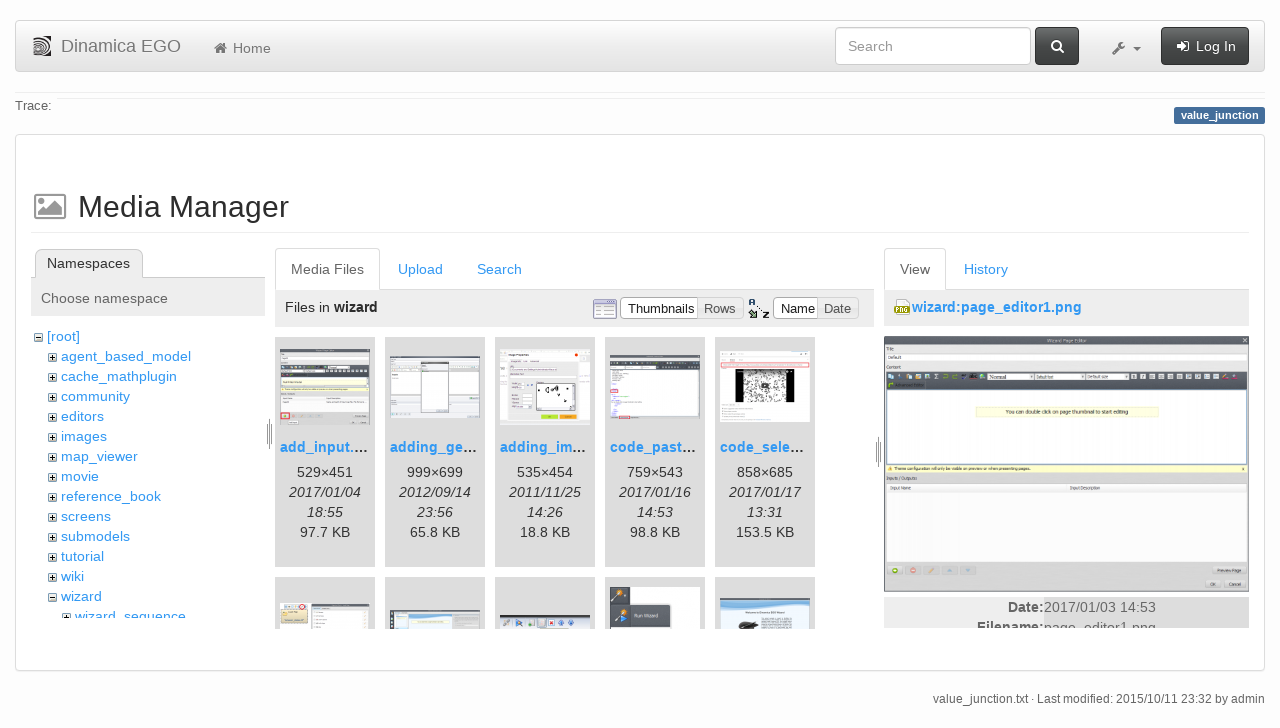

--- FILE ---
content_type: text/html; charset=utf-8
request_url: https://csr.ufmg.br/dinamica/dokuwiki/doku.php?id=value_junction&image=wizard%3Apage_editor1.png&ns=wizard&tab_details=view&do=media&tab_files=files
body_size: 12974
content:
<!DOCTYPE html>
<html xmlns="http://www.w3.org/1999/xhtml" xml:lang="en"
  lang="en" dir="ltr" class="no-js">
<head>
  <meta charset="UTF-8" />
  <meta http-equiv="X-UA-Compatible" content="IE=edge" />
  <title>value_junction [Dinamica EGO]</title>
  <script>(function(H){H.className=H.className.replace(/\bno-js\b/,'js')})(document.documentElement)</script>
  <meta name="viewport" content="width=device-width,initial-scale=1" />
  <link rel="shortcut icon" href="/dinamica/dokuwiki/lib/tpl/bootstrap3/images/favicon.ico" />
<link rel="apple-touch-icon" href="/dinamica/dokuwiki/lib/tpl/bootstrap3/images/apple-touch-icon.png" />
      <link type="text/css" rel="stylesheet" href="/dinamica/dokuwiki/lib/tpl/bootstrap3/assets/bootstrap/css/bootstrap.min.css" />
    <link type="text/css" rel="stylesheet" href="/dinamica/dokuwiki/lib/tpl/bootstrap3/assets/font-awesome/css/font-awesome.min.css" />
  <script type="text/javascript">/*<![CDATA[*/
    var TPL_CONFIG = {"tableFullWidth":1};
  /*!]]>*/</script>
  <meta name="generator" content="DokuWiki"/>
<meta name="robots" content="noindex,nofollow"/>
<link rel="search" type="application/opensearchdescription+xml" href="/dinamica/dokuwiki/lib/exe/opensearch.php" title="Dinamica EGO"/>
<link rel="start" href="/dinamica/dokuwiki/"/>
<link rel="contents" href="/dinamica/dokuwiki/doku.php?id=value_junction&amp;do=index" title="Sitemap"/>
<link rel="alternate" type="application/rss+xml" title="Recent Changes" href="/dinamica/dokuwiki/feed.php"/>
<link rel="alternate" type="application/rss+xml" title="Current namespace" href="/dinamica/dokuwiki/feed.php?mode=list&amp;ns="/>
<link rel="alternate" type="text/html" title="Plain HTML" href="/dinamica/dokuwiki/doku.php?do=export_xhtml&amp;id=value_junction"/>
<link rel="alternate" type="text/plain" title="Wiki Markup" href="/dinamica/dokuwiki/doku.php?do=export_raw&amp;id=value_junction"/>
<link rel="stylesheet" type="text/css" href="/dinamica/dokuwiki/lib/exe/css.php?t=bootstrap3&amp;tseed=3aaee8ac0576a207c79c412156c1e2a8"/>
<!--[if gte IE 9]><!-->
<script type="text/javascript">/*<![CDATA[*/var NS='';var JSINFO = {"id":"value_junction","namespace":"","relation":{"imageflow":null},"plugin_imagemap_mldummy":"\/dinamica\/dokuwiki\/lib\/exe\/fetch.php?media=wiki:dokuwiki-128.png","plugin_folded":{"hide":"hide","reveal":"reveal"},"ga":{"trackingId":"UA-67512405-1","anonymizeIp":true,"action":"media","trackOutboundLinks":false,"options":[],"pageview":"\/dinamica\/dokuwiki\/value_junction?image=wizard%3Apage_editor1.png&ns=wizard&tab_details=view&tab_files=files"},"move_renameokay":false};
/*!]]>*/</script>
<script type="text/javascript" charset="utf-8" src="/dinamica/dokuwiki/lib/exe/jquery.php?tseed=23f888679b4f1dc26eef34902aca964f"></script>
<script type="text/javascript" charset="utf-8" src="/dinamica/dokuwiki/lib/exe/js.php?t=bootstrap3&amp;tseed=3aaee8ac0576a207c79c412156c1e2a8"></script>
<!--<![endif]-->
  <script type="text/javascript" src="/dinamica/dokuwiki/lib/tpl/bootstrap3/assets/bootstrap/js/bootstrap.min.js"></script>
  <style type="text/css">
    body { padding-top: 20px; }
    .toc-affix { z-index:1024; top:10px; right:10px; }
  </style>
  <!-- HTML5 shim and Respond.js for IE8 support of HTML5 elements and media queries -->
  <!-- WARNING: Respond.js doesn't work if you view the page via file:// -->
  <!--[if lt IE 9]>
  <script type="text/javascript" src="https://oss.maxcdn.com/html5shiv/3.7.2/html5shiv.min.js"></script>
  <script type="text/javascript" src="https://oss.maxcdn.com/respond/1.4.2/respond.min.js"></script>
  <![endif]-->
</head>
<body class="default page-on-panel">
  <!--[if IE 8 ]><div id="IE8"><![endif]-->
  <div id="dokuwiki__site" class="container-fluid">
    <div id="dokuwiki__top" class="site dokuwiki mode_media tpl_bootstrap3    ">

      
      <!-- header -->
      <div id="dokuwiki__header">
        <nav class="navbar  navbar-default" role="navigation">

  <div class="container-fluid">

    <div class="navbar-header">

      <button class="navbar-toggle" type="button" data-toggle="collapse" data-target=".navbar-collapse">
        <span class="icon-bar"></span>
        <span class="icon-bar"></span>
        <span class="icon-bar"></span>
      </button>

      <a href="/dinamica/dokuwiki/doku.php?id=start"  accesskey="h" title="[H]" class="navbar-brand"><img src="/dinamica/dokuwiki/lib/tpl/bootstrap3/images/logo.png" alt="Dinamica EGO" class="pull-left" id="dw__logo" width="20" height="20" /> <span id="dw__title" >Dinamica EGO</span></a>
    </div>

    <div class="collapse navbar-collapse">

      <ul class="nav navbar-nav" id="dw__navbar">
        <li>
  <a href="/dinamica/dokuwiki/doku.php?id=start" ><i class="fa fa-fw fa-home"></i> Home</a></li>
      </ul>

      <div class="navbar-right">

                  <form action="/dinamica/dokuwiki/doku.php?id=start" accept-charset="utf-8" class="navbar-form navbar-left search" id="dw__search" method="get" role="search"><div class="no"><div class="form-group"><input type="hidden" name="do" value="search" /><input id="qsearch__in" type="search" placeholder="Search" accesskey="f" name="id" class="edit form-control" title="[F]" /></div> <button type="submit" class="btn btn-default" title="Search"><i class="fa fa-fw fa-search"></i><span class="hidden-lg hidden-md hidden-sm"> Search</span></button><div id="qsearch__out" class="panel panel-default ajax_qsearch JSpopup"></div></div></form>        
        
<ul class="nav navbar-nav" id="dw__tools">


  <li class="dropdown">

    <a href="#" class="dropdown-toggle" data-toggle="dropdown" title="">
      <i class="fa fa-fw fa-wrench"></i> <span class="hidden-lg hidden-md hidden-sm">Tools</span> <span class="caret"></span>
    </a>

    <ul class="dropdown-menu tools" role="menu">
    
      <li class="dropdown-header">
        <i class="fa fa-fw fa-user"></i> User Tools      </li>
      
            <li class="divider" role="separator"></li>
      
    
      <li class="dropdown-header">
        <i class="fa fa-fw fa-wrench"></i> Site Tools      </li>
      <li class="active"><a href="/dinamica/dokuwiki/doku.php?id=value_junction&amp;do=media&amp;ns="  class="action media" rel="nofollow" title="Media Manager"><i class="fa fa-fw fa-picture-o"></i> Media Manager</a></li><li><a href="/dinamica/dokuwiki/doku.php?id=value_junction&amp;do=index"  class="action index" accesskey="x" rel="nofollow" title="Sitemap [X]"><i class="fa fa-fw fa-sitemap"></i> Sitemap</a></li>
            <li class="divider" role="separator"></li>
      
    
      <li class="dropdown-header">
        <i class="fa fa-fw fa-file"></i> Page Tools      </li>
      <li><a href="/dinamica/dokuwiki/doku.php?id=value_junction&amp;do="  class="action show" accesskey="v" rel="nofollow" title="Show page [V]"><i class="fa fa-fw fa-pencil-square-o"></i> Show page</a></li><li><a href="/dinamica/dokuwiki/doku.php?id=value_junction&amp;do=revisions"  class="action revs" accesskey="o" rel="nofollow" title="Old revisions [O]"><i class="fa fa-fw fa-clock-o"></i> Old revisions</a></li><li><a href="/dinamica/dokuwiki/doku.php?id=value_junction&amp;do=backlink"  class="action backlink" rel="nofollow" title="Backlinks"><i class="fa fa-fw fa-link"></i> Backlinks</a></li><li><a href="javascript:void(0);" class="fold_unfold_all" onclick="fold_unfold_all();" rel="nofollow" title="Fold/unfold all"><span>Fold/unfold all</span></a></li><li class="plugin_move_page"><a href=""><span>Rename Page</span></a></li><li><a href="/dinamica/dokuwiki/doku.php?id=value_junction&amp;do=export_odt"  class="action export_odt" rel="nofollow" title="ODT export"><span>ODT export</span></a></li><li><a href="#dokuwiki__top"  class="action top" accesskey="t" rel="nofollow" title="Back to top [T]"><i class="fa fa-fw fa-chevron-up"></i> Back to top</a></li>
      
        </ul>
  </li>


</ul>


        <ul class="nav navbar-nav">

          
                    <li>
            <span class="dw__actions">
              <a href="/dinamica/dokuwiki/doku.php?id=value_junction&amp;do=login&amp;sectok="  class="action login" rel="nofollow" title="Log In"><i class="fa fa-fw fa-sign-in"></i> Log In</a>            </span>
          </li>
          
        </ul>

        
      </div>

    </div>
  </div>
</nav>

      </div>
      <!-- /header -->

            
            <div id="dw__breadcrumbs">
        <hr/>
                        <div class="dw__breadcrumbs hidden-print">
          <span class="bchead">Trace:</span>        </div>
                <hr/>
      </div>
      
      <p class="pageId text-right">
        <span class="label label-primary">value_junction</span>
      </p>

      <div id="dw__msgarea">
              </div>

      <main class="main row" role="main">

        
        <!-- ********** CONTENT ********** -->
        <article id="dokuwiki__content" class="container-fluid" >

          <div class="panel panel-default" > 
            <div class="page group panel-body">

                                          
              <div class="toc-affix pull-right hidden-print" data-spy="affix" data-offset-top="150">
                              </div>

              <!-- wikipage start -->
              <div id="mediamanager__page">
<h1>Media Manager</h1>
<div class="panel namespaces">
<h2>Namespaces</h2>
<div class="panelHeader">Choose namespace</div>
<div class="panelContent" id="media__tree">

<ul class="idx">
<li class="media level0 open"><img src="/dinamica/dokuwiki/lib/images/minus.gif" alt="−" /><div class="li"><a href="/dinamica/dokuwiki/doku.php?id=value_junction&amp;ns=&amp;tab_files=files&amp;do=media&amp;tab_details=view&amp;image=wizard%3Apage_editor1.png" class="idx_dir">[root]</a></div>
<ul class="idx">
<li class="media level1 closed"><img src="/dinamica/dokuwiki/lib/images/plus.gif" alt="+" /><div class="li"><a href="/dinamica/dokuwiki/doku.php?id=value_junction&amp;ns=agent_based_model&amp;tab_files=files&amp;do=media&amp;tab_details=view&amp;image=wizard%3Apage_editor1.png" class="idx_dir">agent_based_model</a></div></li>
<li class="media level1 closed"><img src="/dinamica/dokuwiki/lib/images/plus.gif" alt="+" /><div class="li"><a href="/dinamica/dokuwiki/doku.php?id=value_junction&amp;ns=cache_mathplugin&amp;tab_files=files&amp;do=media&amp;tab_details=view&amp;image=wizard%3Apage_editor1.png" class="idx_dir">cache_mathplugin</a></div></li>
<li class="media level1 closed"><img src="/dinamica/dokuwiki/lib/images/plus.gif" alt="+" /><div class="li"><a href="/dinamica/dokuwiki/doku.php?id=value_junction&amp;ns=community&amp;tab_files=files&amp;do=media&amp;tab_details=view&amp;image=wizard%3Apage_editor1.png" class="idx_dir">community</a></div></li>
<li class="media level1 closed"><img src="/dinamica/dokuwiki/lib/images/plus.gif" alt="+" /><div class="li"><a href="/dinamica/dokuwiki/doku.php?id=value_junction&amp;ns=editors&amp;tab_files=files&amp;do=media&amp;tab_details=view&amp;image=wizard%3Apage_editor1.png" class="idx_dir">editors</a></div></li>
<li class="media level1 closed"><img src="/dinamica/dokuwiki/lib/images/plus.gif" alt="+" /><div class="li"><a href="/dinamica/dokuwiki/doku.php?id=value_junction&amp;ns=images&amp;tab_files=files&amp;do=media&amp;tab_details=view&amp;image=wizard%3Apage_editor1.png" class="idx_dir">images</a></div></li>
<li class="media level1 closed"><img src="/dinamica/dokuwiki/lib/images/plus.gif" alt="+" /><div class="li"><a href="/dinamica/dokuwiki/doku.php?id=value_junction&amp;ns=map_viewer&amp;tab_files=files&amp;do=media&amp;tab_details=view&amp;image=wizard%3Apage_editor1.png" class="idx_dir">map_viewer</a></div></li>
<li class="media level1 closed"><img src="/dinamica/dokuwiki/lib/images/plus.gif" alt="+" /><div class="li"><a href="/dinamica/dokuwiki/doku.php?id=value_junction&amp;ns=movie&amp;tab_files=files&amp;do=media&amp;tab_details=view&amp;image=wizard%3Apage_editor1.png" class="idx_dir">movie</a></div></li>
<li class="media level1 closed"><img src="/dinamica/dokuwiki/lib/images/plus.gif" alt="+" /><div class="li"><a href="/dinamica/dokuwiki/doku.php?id=value_junction&amp;ns=reference_book&amp;tab_files=files&amp;do=media&amp;tab_details=view&amp;image=wizard%3Apage_editor1.png" class="idx_dir">reference_book</a></div></li>
<li class="media level1 closed"><img src="/dinamica/dokuwiki/lib/images/plus.gif" alt="+" /><div class="li"><a href="/dinamica/dokuwiki/doku.php?id=value_junction&amp;ns=screens&amp;tab_files=files&amp;do=media&amp;tab_details=view&amp;image=wizard%3Apage_editor1.png" class="idx_dir">screens</a></div></li>
<li class="media level1 closed"><img src="/dinamica/dokuwiki/lib/images/plus.gif" alt="+" /><div class="li"><a href="/dinamica/dokuwiki/doku.php?id=value_junction&amp;ns=submodels&amp;tab_files=files&amp;do=media&amp;tab_details=view&amp;image=wizard%3Apage_editor1.png" class="idx_dir">submodels</a></div></li>
<li class="media level1 closed"><img src="/dinamica/dokuwiki/lib/images/plus.gif" alt="+" /><div class="li"><a href="/dinamica/dokuwiki/doku.php?id=value_junction&amp;ns=tutorial&amp;tab_files=files&amp;do=media&amp;tab_details=view&amp;image=wizard%3Apage_editor1.png" class="idx_dir">tutorial</a></div></li>
<li class="media level1 closed"><img src="/dinamica/dokuwiki/lib/images/plus.gif" alt="+" /><div class="li"><a href="/dinamica/dokuwiki/doku.php?id=value_junction&amp;ns=wiki&amp;tab_files=files&amp;do=media&amp;tab_details=view&amp;image=wizard%3Apage_editor1.png" class="idx_dir">wiki</a></div></li>
<li class="media level1 open"><img src="/dinamica/dokuwiki/lib/images/minus.gif" alt="−" /><div class="li"><a href="/dinamica/dokuwiki/doku.php?id=value_junction&amp;ns=wizard&amp;tab_files=files&amp;do=media&amp;tab_details=view&amp;image=wizard%3Apage_editor1.png" class="idx_dir">wizard</a></div>
<ul class="idx">
<li class="media level2 closed"><img src="/dinamica/dokuwiki/lib/images/plus.gif" alt="+" /><div class="li"><a href="/dinamica/dokuwiki/doku.php?id=value_junction&amp;ns=wizard%3Awizard_sequence&amp;tab_files=files&amp;do=media&amp;tab_details=view&amp;image=wizard%3Apage_editor1.png" class="idx_dir">wizard_sequence</a></div></li>
</ul></li>
</ul></li>
</ul>
</div>
</div>
<div class="panel filelist">
<h2 class="a11y">Media Files</h2>
<ul class="tabs">
<li><strong>Media Files</strong></li>
<li><a href="/dinamica/dokuwiki/doku.php?id=value_junction&amp;tab_files=upload&amp;do=media&amp;tab_details=view&amp;image=wizard%3Apage_editor1.png&amp;ns=wizard">Upload</a></li>
<li><a href="/dinamica/dokuwiki/doku.php?id=value_junction&amp;tab_files=search&amp;do=media&amp;tab_details=view&amp;image=wizard%3Apage_editor1.png&amp;ns=wizard">Search</a></li>
</ul>
<div class="panelHeader">
<h3>Files in <strong>wizard</strong></h3>
<form class="options" method="get" action="/dinamica/dokuwiki/doku.php?id=value_junction" accept-charset="utf-8"><div class="no">
<input type="hidden" name="do" value="media" /><input type="hidden" name="tab_files" value="files" /><input type="hidden" name="tab_details" value="view" /><input type="hidden" name="image" value="wizard:page_editor1.png" /><input type="hidden" name="ns" value="wizard" /><ul>
<li class="listType"><label class="thumbs" for="listType__thumbs"><input type="radio" id="listType__thumbs" name="list_dwmedia" value="thumbs" checked="checked" /> <span>Thumbnails</span></label>
<label class="rows" for="listType__rows"><input type="radio" id="listType__rows" name="list_dwmedia" value="rows" /> <span>Rows</span></label>
</li>
<li class="sortBy"><label class="name" for="sortBy__name"><input type="radio" id="sortBy__name" name="sort_dwmedia" value="name" checked="checked" /> <span>Name</span></label>
<label class="date" for="sortBy__date"><input type="radio" id="sortBy__date" name="sort_dwmedia" value="date" /> <span>Date</span></label>
</li>
<li><button type="submit">Apply</button>
</li>
</ul>
</div></form>
</div>
<div class="panelContent">
<ul class="thumbs"><li><dl title="wizard:add_input.png">
<dt><a id="l_:wizard:add_input.png" class="image thumb" href="/dinamica/dokuwiki/doku.php?id=value_junction&amp;image=wizard%3Aadd_input.png&amp;ns=wizard&amp;tab_details=view&amp;do=media&amp;tab_files=files"><img src="/dinamica/dokuwiki/lib/exe/fetch.php?w=90&amp;h=76&amp;t=1483556136&amp;tok=7863ce&amp;media=wizard:add_input.png" alt="wizard:add_input.png" /></a></dt>
<dd class="name"><a href="/dinamica/dokuwiki/doku.php?id=value_junction&amp;image=wizard%3Aadd_input.png&amp;ns=wizard&amp;tab_details=view&amp;do=media&amp;tab_files=files" id="h_:wizard:add_input.png">add_input.png</a></dd>
<dd class="size">529&#215;451</dd>
<dd class="date">2017/01/04 18:55</dd>
<dd class="filesize">97.7 KB</dd>
</dl></li>
<li><dl title="wizard:adding_generations.png">
<dt><a id="l_:wizard:adding_generations.png" class="image thumb" href="/dinamica/dokuwiki/doku.php?id=value_junction&amp;image=wizard%3Aadding_generations.png&amp;ns=wizard&amp;tab_details=view&amp;do=media&amp;tab_files=files"><img src="/dinamica/dokuwiki/lib/exe/fetch.php?w=90&amp;h=62&amp;t=1347666962&amp;tok=f91ee5&amp;media=wizard:adding_generations.png" alt="wizard:adding_generations.png" /></a></dt>
<dd class="name"><a href="/dinamica/dokuwiki/doku.php?id=value_junction&amp;image=wizard%3Aadding_generations.png&amp;ns=wizard&amp;tab_details=view&amp;do=media&amp;tab_files=files" id="h_:wizard:adding_generations.png">adding_generations.png</a></dd>
<dd class="size">999&#215;699</dd>
<dd class="date">2012/09/14 23:56</dd>
<dd class="filesize">65.8 KB</dd>
</dl></li>
<li><dl title="wizard:adding_image.png">
<dt><a id="l_:wizard:adding_image.png" class="image thumb" href="/dinamica/dokuwiki/doku.php?id=value_junction&amp;image=wizard%3Aadding_image.png&amp;ns=wizard&amp;tab_details=view&amp;do=media&amp;tab_files=files"><img src="/dinamica/dokuwiki/lib/exe/fetch.php?w=90&amp;h=76&amp;t=1322231168&amp;tok=a5a940&amp;media=wizard:adding_image.png" alt="wizard:adding_image.png" /></a></dt>
<dd class="name"><a href="/dinamica/dokuwiki/doku.php?id=value_junction&amp;image=wizard%3Aadding_image.png&amp;ns=wizard&amp;tab_details=view&amp;do=media&amp;tab_files=files" id="h_:wizard:adding_image.png">adding_image.png</a></dd>
<dd class="size">535&#215;454</dd>
<dd class="date">2011/11/25 14:26</dd>
<dd class="filesize">18.8 KB</dd>
</dl></li>
<li><dl title="wizard:code_pasted.png">
<dt><a id="l_:wizard:code_pasted.png" class="image thumb" href="/dinamica/dokuwiki/doku.php?id=value_junction&amp;image=wizard%3Acode_pasted.png&amp;ns=wizard&amp;tab_details=view&amp;do=media&amp;tab_files=files"><img src="/dinamica/dokuwiki/lib/exe/fetch.php?w=90&amp;h=64&amp;t=1484578402&amp;tok=2e1051&amp;media=wizard:code_pasted.png" alt="wizard:code_pasted.png" /></a></dt>
<dd class="name"><a href="/dinamica/dokuwiki/doku.php?id=value_junction&amp;image=wizard%3Acode_pasted.png&amp;ns=wizard&amp;tab_details=view&amp;do=media&amp;tab_files=files" id="h_:wizard:code_pasted.png">code_pasted.png</a></dd>
<dd class="size">759&#215;543</dd>
<dd class="date">2017/01/16 14:53</dd>
<dd class="filesize">98.8 KB</dd>
</dl></li>
<li><dl title="wizard:code_selection.png">
<dt><a id="l_:wizard:code_selection.png" class="image thumb" href="/dinamica/dokuwiki/doku.php?id=value_junction&amp;image=wizard%3Acode_selection.png&amp;ns=wizard&amp;tab_details=view&amp;do=media&amp;tab_files=files"><img src="/dinamica/dokuwiki/lib/exe/fetch.php?w=90&amp;h=71&amp;t=1484659898&amp;tok=e81679&amp;media=wizard:code_selection.png" alt="wizard:code_selection.png" /></a></dt>
<dd class="name"><a href="/dinamica/dokuwiki/doku.php?id=value_junction&amp;image=wizard%3Acode_selection.png&amp;ns=wizard&amp;tab_details=view&amp;do=media&amp;tab_files=files" id="h_:wizard:code_selection.png">code_selection.png</a></dd>
<dd class="size">858&#215;685</dd>
<dd class="date">2017/01/17 13:31</dd>
<dd class="filesize">153.5 KB</dd>
</dl></li>
<li><dl title="wizard:create_page.png">
<dt><a id="l_:wizard:create_page.png" class="image thumb" href="/dinamica/dokuwiki/doku.php?id=value_junction&amp;image=wizard%3Acreate_page.png&amp;ns=wizard&amp;tab_details=view&amp;do=media&amp;tab_files=files"><img src="/dinamica/dokuwiki/lib/exe/fetch.php?w=90&amp;h=47&amp;t=1481911254&amp;tok=f90d79&amp;media=wizard:create_page.png" alt="wizard:create_page.png" /></a></dt>
<dd class="name"><a href="/dinamica/dokuwiki/doku.php?id=value_junction&amp;image=wizard%3Acreate_page.png&amp;ns=wizard&amp;tab_details=view&amp;do=media&amp;tab_files=files" id="h_:wizard:create_page.png">create_page.png</a></dd>
<dd class="size">591&#215;313</dd>
<dd class="date">2016/12/16 18:00</dd>
<dd class="filesize">44.2 KB</dd>
</dl></li>
<li><dl title="wizard:create_page2.png">
<dt><a id="l_:wizard:create_page2.png" class="image thumb" href="/dinamica/dokuwiki/doku.php?id=value_junction&amp;image=wizard%3Acreate_page2.png&amp;ns=wizard&amp;tab_details=view&amp;do=media&amp;tab_files=files"><img src="/dinamica/dokuwiki/lib/exe/fetch.php?w=90&amp;h=34&amp;t=1483539391&amp;tok=81588a&amp;media=wizard:create_page2.png" alt="wizard:create_page2.png" /></a></dt>
<dd class="name"><a href="/dinamica/dokuwiki/doku.php?id=value_junction&amp;image=wizard%3Acreate_page2.png&amp;ns=wizard&amp;tab_details=view&amp;do=media&amp;tab_files=files" id="h_:wizard:create_page2.png">create_page2.png</a></dd>
<dd class="size">1073&#215;409</dd>
<dd class="date">2017/01/04 14:16</dd>
<dd class="filesize">93.8 KB</dd>
</dl></li>
<li><dl title="wizard:edit_page_icon.png">
<dt><a id="l_:wizard:edit_page_icon.png" class="image thumb" href="/dinamica/dokuwiki/doku.php?id=value_junction&amp;image=wizard%3Aedit_page_icon.png&amp;ns=wizard&amp;tab_details=view&amp;do=media&amp;tab_files=files"><img src="/dinamica/dokuwiki/lib/exe/fetch.php?w=90&amp;h=23&amp;t=1322077334&amp;tok=10897e&amp;media=wizard:edit_page_icon.png" alt="wizard:edit_page_icon.png" /></a></dt>
<dd class="name"><a href="/dinamica/dokuwiki/doku.php?id=value_junction&amp;image=wizard%3Aedit_page_icon.png&amp;ns=wizard&amp;tab_details=view&amp;do=media&amp;tab_files=files" id="h_:wizard:edit_page_icon.png">edit_page_icon.png</a></dd>
<dd class="size">278&#215;72</dd>
<dd class="date">2011/11/23 19:42</dd>
<dd class="filesize">9.1 KB</dd>
</dl></li>
<li><dl title="wizard:edit_wizard.png">
<dt><a id="l_:wizard:edit_wizard.png" class="image thumb" href="/dinamica/dokuwiki/doku.php?id=value_junction&amp;image=wizard%3Aedit_wizard.png&amp;ns=wizard&amp;tab_details=view&amp;do=media&amp;tab_files=files"><img src="/dinamica/dokuwiki/lib/exe/fetch.php?w=90&amp;h=79&amp;t=1483971994&amp;tok=175ee9&amp;media=wizard:edit_wizard.png" alt="wizard:edit_wizard.png" /></a></dt>
<dd class="name"><a href="/dinamica/dokuwiki/doku.php?id=value_junction&amp;image=wizard%3Aedit_wizard.png&amp;ns=wizard&amp;tab_details=view&amp;do=media&amp;tab_files=files" id="h_:wizard:edit_wizard.png">edit_wizard.png</a></dd>
<dd class="size">211&#215;187</dd>
<dd class="date">2017/01/09 14:26</dd>
<dd class="filesize">25.2 KB</dd>
</dl></li>
<li><dl title="wizard:editor1.png">
<dt><a id="l_:wizard:editor1.png" class="image thumb" href="/dinamica/dokuwiki/doku.php?id=value_junction&amp;image=wizard%3Aeditor1.png&amp;ns=wizard&amp;tab_details=view&amp;do=media&amp;tab_files=files"><img src="/dinamica/dokuwiki/lib/exe/fetch.php?w=90&amp;h=58&amp;t=1483453699&amp;tok=b99218&amp;media=wizard:editor1.png" alt="wizard:editor1.png" /></a></dt>
<dd class="name"><a href="/dinamica/dokuwiki/doku.php?id=value_junction&amp;image=wizard%3Aeditor1.png&amp;ns=wizard&amp;tab_details=view&amp;do=media&amp;tab_files=files" id="h_:wizard:editor1.png">editor1.png</a></dd>
<dd class="size">999&#215;648</dd>
<dd class="date">2017/01/03 14:28</dd>
<dd class="filesize">122.1 KB</dd>
</dl></li>
<li><dl title="wizard:editor2.png">
<dt><a id="l_:wizard:editor2.png" class="image thumb" href="/dinamica/dokuwiki/doku.php?id=value_junction&amp;image=wizard%3Aeditor2.png&amp;ns=wizard&amp;tab_details=view&amp;do=media&amp;tab_files=files"><img src="/dinamica/dokuwiki/lib/exe/fetch.php?w=90&amp;h=53&amp;t=1483538456&amp;tok=6e7b9d&amp;media=wizard:editor2.png" alt="wizard:editor2.png" /></a></dt>
<dd class="name"><a href="/dinamica/dokuwiki/doku.php?id=value_junction&amp;image=wizard%3Aeditor2.png&amp;ns=wizard&amp;tab_details=view&amp;do=media&amp;tab_files=files" id="h_:wizard:editor2.png">editor2.png</a></dd>
<dd class="size">1215&#215;721</dd>
<dd class="date">2017/01/04 14:00</dd>
<dd class="filesize">199.4 KB</dd>
</dl></li>
<li><dl title="wizard:editor3.png">
<dt><a id="l_:wizard:editor3.png" class="image thumb" href="/dinamica/dokuwiki/doku.php?id=value_junction&amp;image=wizard%3Aeditor3.png&amp;ns=wizard&amp;tab_details=view&amp;do=media&amp;tab_files=files"><img src="/dinamica/dokuwiki/lib/exe/fetch.php?w=90&amp;h=31&amp;t=1483540673&amp;tok=ef8b51&amp;media=wizard:editor3.png" alt="wizard:editor3.png" /></a></dt>
<dd class="name"><a href="/dinamica/dokuwiki/doku.php?id=value_junction&amp;image=wizard%3Aeditor3.png&amp;ns=wizard&amp;tab_details=view&amp;do=media&amp;tab_files=files" id="h_:wizard:editor3.png">editor3.png</a></dd>
<dd class="size">997&#215;353</dd>
<dd class="date">2017/01/04 14:37</dd>
<dd class="filesize">72.6 KB</dd>
</dl></li>
<li><dl title="wizard:editor_interface.png">
<dt><a id="l_:wizard:editor_interface.png" class="image thumb" href="/dinamica/dokuwiki/doku.php?id=value_junction&amp;image=wizard%3Aeditor_interface.png&amp;ns=wizard&amp;tab_details=view&amp;do=media&amp;tab_files=files"><img src="/dinamica/dokuwiki/lib/exe/fetch.php?w=67&amp;h=90&amp;t=1481899251&amp;tok=0162fa&amp;media=wizard:editor_interface.png" alt="wizard:editor_interface.png" /></a></dt>
<dd class="name"><a href="/dinamica/dokuwiki/doku.php?id=value_junction&amp;image=wizard%3Aeditor_interface.png&amp;ns=wizard&amp;tab_details=view&amp;do=media&amp;tab_files=files" id="h_:wizard:editor_interface.png">editor_interface.png</a></dd>
<dd class="size">148&#215;196</dd>
<dd class="date">2016/12/16 14:40</dd>
<dd class="filesize">27.1 KB</dd>
</dl></li>
<li><dl title="wizard:editor_menu.png">
<dt><a id="l_:wizard:editor_menu.png" class="image thumb" href="/dinamica/dokuwiki/doku.php?id=value_junction&amp;image=wizard%3Aeditor_menu.png&amp;ns=wizard&amp;tab_details=view&amp;do=media&amp;tab_files=files"><img src="/dinamica/dokuwiki/lib/exe/fetch.php?w=90&amp;h=66&amp;t=1481898081&amp;tok=92bc31&amp;media=wizard:editor_menu.png" alt="wizard:editor_menu.png" /></a></dt>
<dd class="name"><a href="/dinamica/dokuwiki/doku.php?id=value_junction&amp;image=wizard%3Aeditor_menu.png&amp;ns=wizard&amp;tab_details=view&amp;do=media&amp;tab_files=files" id="h_:wizard:editor_menu.png">editor_menu.png</a></dd>
<dd class="size">390&#215;288</dd>
<dd class="date">2016/12/16 14:21</dd>
<dd class="filesize">94.7 KB</dd>
</dl></li>
<li><dl title="wizard:editor_toolbar.png">
<dt><a id="l_:wizard:editor_toolbar.png" class="image thumb" href="/dinamica/dokuwiki/doku.php?id=value_junction&amp;image=wizard%3Aeditor_toolbar.png&amp;ns=wizard&amp;tab_details=view&amp;do=media&amp;tab_files=files"><img src="/dinamica/dokuwiki/lib/exe/fetch.php?w=90&amp;h=20&amp;t=1321982722&amp;tok=0f75d5&amp;media=wizard:editor_toolbar.png" alt="wizard:editor_toolbar.png" /></a></dt>
<dd class="name"><a href="/dinamica/dokuwiki/doku.php?id=value_junction&amp;image=wizard%3Aeditor_toolbar.png&amp;ns=wizard&amp;tab_details=view&amp;do=media&amp;tab_files=files" id="h_:wizard:editor_toolbar.png">editor_toolbar.png</a></dd>
<dd class="size">220&#215;51</dd>
<dd class="date">2011/11/22 17:25</dd>
<dd class="filesize">7.5 KB</dd>
</dl></li>
<li><dl title="wizard:embed_button.png">
<dt><a id="l_:wizard:embed_button.png" class="image thumb" href="/dinamica/dokuwiki/doku.php?id=value_junction&amp;image=wizard%3Aembed_button.png&amp;ns=wizard&amp;tab_details=view&amp;do=media&amp;tab_files=files"><img src="/dinamica/dokuwiki/lib/exe/fetch.php?w=66&amp;h=39&amp;t=1322244148&amp;tok=032b93&amp;media=wizard:embed_button.png" alt="wizard:embed_button.png" /></a></dt>
<dd class="name"><a href="/dinamica/dokuwiki/doku.php?id=value_junction&amp;image=wizard%3Aembed_button.png&amp;ns=wizard&amp;tab_details=view&amp;do=media&amp;tab_files=files" id="h_:wizard:embed_button.png">embed_button.png</a></dd>
<dd class="size">66&#215;39</dd>
<dd class="date">2011/11/25 18:02</dd>
<dd class="filesize">1.1 KB</dd>
</dl></li>
<li><dl title="wizard:exp.png">
<dt><a id="l_:wizard:exp.png" class="image thumb" href="/dinamica/dokuwiki/doku.php?id=value_junction&amp;image=wizard%3Aexp.png&amp;ns=wizard&amp;tab_details=view&amp;do=media&amp;tab_files=files"><img src="/dinamica/dokuwiki/lib/exe/fetch.php?w=67&amp;h=90&amp;t=1484234433&amp;tok=4c5d0b&amp;media=wizard:exp.png" alt="wizard:exp.png" /></a></dt>
<dd class="name"><a href="/dinamica/dokuwiki/doku.php?id=value_junction&amp;image=wizard%3Aexp.png&amp;ns=wizard&amp;tab_details=view&amp;do=media&amp;tab_files=files" id="h_:wizard:exp.png">exp.png</a></dd>
<dd class="size">377&#215;506</dd>
<dd class="date">2017/01/12 15:20</dd>
<dd class="filesize">81.9 KB</dd>
</dl></li>
<li><dl title="wizard:expression.png">
<dt><a id="l_:wizard:expression.png" class="image thumb" href="/dinamica/dokuwiki/doku.php?id=value_junction&amp;image=wizard%3Aexpression.png&amp;ns=wizard&amp;tab_details=view&amp;do=media&amp;tab_files=files"><img src="/dinamica/dokuwiki/lib/exe/fetch.php?w=67&amp;h=90&amp;t=1481897480&amp;tok=9d366b&amp;media=wizard:expression.png" alt="wizard:expression.png" /></a></dt>
<dd class="name"><a href="/dinamica/dokuwiki/doku.php?id=value_junction&amp;image=wizard%3Aexpression.png&amp;ns=wizard&amp;tab_details=view&amp;do=media&amp;tab_files=files" id="h_:wizard:expression.png">expression.png</a></dd>
<dd class="size">381&#215;511</dd>
<dd class="date">2016/12/16 14:11</dd>
<dd class="filesize">79.4 KB</dd>
</dl></li>
<li><dl title="wizard:functor_selector.png">
<dt><a id="l_:wizard:functor_selector.png" class="image thumb" href="/dinamica/dokuwiki/doku.php?id=value_junction&amp;image=wizard%3Afunctor_selector.png&amp;ns=wizard&amp;tab_details=view&amp;do=media&amp;tab_files=files"><img src="/dinamica/dokuwiki/lib/exe/fetch.php?w=89&amp;h=55&amp;t=1483558077&amp;tok=7605dc&amp;media=wizard:functor_selector.png" alt="wizard:functor_selector.png" /></a></dt>
<dd class="name"><a href="/dinamica/dokuwiki/doku.php?id=value_junction&amp;image=wizard%3Afunctor_selector.png&amp;ns=wizard&amp;tab_details=view&amp;do=media&amp;tab_files=files" id="h_:wizard:functor_selector.png">functor_selector.png</a></dd>
<dd class="size">649&#215;400</dd>
<dd class="date">2017/01/04 19:27</dd>
<dd class="filesize">41.5 KB</dd>
</dl></li>
<li><dl title="wizard:functor_selector_third_page.png">
<dt><a id="l_:wizard:functor_selector_third_page.png" class="image thumb" href="/dinamica/dokuwiki/doku.php?id=value_junction&amp;image=wizard%3Afunctor_selector_third_page.png&amp;ns=wizard&amp;tab_details=view&amp;do=media&amp;tab_files=files"><img src="/dinamica/dokuwiki/lib/exe/fetch.php?w=50&amp;h=90&amp;t=1347654624&amp;tok=9f33c9&amp;media=wizard:functor_selector_third_page.png" alt="wizard:functor_selector_third_page.png" /></a></dt>
<dd class="name"><a href="/dinamica/dokuwiki/doku.php?id=value_junction&amp;image=wizard%3Afunctor_selector_third_page.png&amp;ns=wizard&amp;tab_details=view&amp;do=media&amp;tab_files=files" id="h_:wizard:functor_selector_third_page.png">functor_selector_third_page.png</a></dd>
<dd class="size">289&#215;513</dd>
<dd class="date">2012/09/14 20:30</dd>
<dd class="filesize">15.8 KB</dd>
</dl></li>
<li><dl title="wizard:gof.png">
<dt><a id="l_:wizard:gof.png" class="image thumb" href="/dinamica/dokuwiki/doku.php?id=value_junction&amp;image=wizard%3Agof.png&amp;ns=wizard&amp;tab_details=view&amp;do=media&amp;tab_files=files"><img src="/dinamica/dokuwiki/lib/exe/fetch.php?w=90&amp;h=53&amp;t=1484141055&amp;tok=26e9c7&amp;media=wizard:gof.png" alt="wizard:gof.png" /></a></dt>
<dd class="name"><a href="/dinamica/dokuwiki/doku.php?id=value_junction&amp;image=wizard%3Agof.png&amp;ns=wizard&amp;tab_details=view&amp;do=media&amp;tab_files=files" id="h_:wizard:gof.png">gof.png</a></dd>
<dd class="size">699&#215;413</dd>
<dd class="date">2017/01/11 13:24</dd>
<dd class="filesize">87.4 KB</dd>
</dl></li>
<li><dl title="wizard:gof_directories.png">
<dt><a id="l_:wizard:gof_directories.png" class="image thumb" href="/dinamica/dokuwiki/doku.php?id=value_junction&amp;image=wizard%3Agof_directories.png&amp;ns=wizard&amp;tab_details=view&amp;do=media&amp;tab_files=files"><img src="/dinamica/dokuwiki/lib/exe/fetch.php?w=90&amp;h=34&amp;t=1322160000&amp;tok=3a941b&amp;media=wizard:gof_directories.png" alt="wizard:gof_directories.png" /></a></dt>
<dd class="name"><a href="/dinamica/dokuwiki/doku.php?id=value_junction&amp;image=wizard%3Agof_directories.png&amp;ns=wizard&amp;tab_details=view&amp;do=media&amp;tab_files=files" id="h_:wizard:gof_directories.png">gof_directories.png</a></dd>
<dd class="size">712&#215;271</dd>
<dd class="date">2011/11/24 18:40</dd>
<dd class="filesize">43.7 KB</dd>
</dl></li>
<li><dl title="wizard:gof_export2.png">
<dt><a id="l_:wizard:gof_export2.png" class="image thumb" href="/dinamica/dokuwiki/doku.php?id=value_junction&amp;image=wizard%3Agof_export2.png&amp;ns=wizard&amp;tab_details=view&amp;do=media&amp;tab_files=files"><img src="/dinamica/dokuwiki/lib/exe/fetch.php?w=90&amp;h=62&amp;t=1347666860&amp;tok=6ddb2e&amp;media=wizard:gof_export2.png" alt="wizard:gof_export2.png" /></a></dt>
<dd class="name"><a href="/dinamica/dokuwiki/doku.php?id=value_junction&amp;image=wizard%3Agof_export2.png&amp;ns=wizard&amp;tab_details=view&amp;do=media&amp;tab_files=files" id="h_:wizard:gof_export2.png">gof_export2.png</a></dd>
<dd class="size">998&#215;695</dd>
<dd class="date">2012/09/14 23:54</dd>
<dd class="filesize">70.4 KB</dd>
</dl></li>
<li><dl title="wizard:gof_model.png">
<dt><a id="l_:wizard:gof_model.png" class="image thumb" href="/dinamica/dokuwiki/doku.php?id=value_junction&amp;image=wizard%3Agof_model.png&amp;ns=wizard&amp;tab_details=view&amp;do=media&amp;tab_files=files"><img src="/dinamica/dokuwiki/lib/exe/fetch.php?w=90&amp;h=26&amp;t=1481900130&amp;tok=b14188&amp;media=wizard:gof_model.png" alt="wizard:gof_model.png" /></a></dt>
<dd class="name"><a href="/dinamica/dokuwiki/doku.php?id=value_junction&amp;image=wizard%3Agof_model.png&amp;ns=wizard&amp;tab_details=view&amp;do=media&amp;tab_files=files" id="h_:wizard:gof_model.png">gof_model.png</a></dd>
<dd class="size">869&#215;259</dd>
<dd class="date">2016/12/16 14:55</dd>
<dd class="filesize">47.6 KB</dd>
</dl></li>
<li><dl title="wizard:gof_page1.png">
<dt><a id="l_:wizard:gof_page1.png" class="image thumb" href="/dinamica/dokuwiki/doku.php?id=value_junction&amp;image=wizard%3Agof_page1.png&amp;ns=wizard&amp;tab_details=view&amp;do=media&amp;tab_files=files"><img src="/dinamica/dokuwiki/lib/exe/fetch.php?w=90&amp;h=31&amp;t=1484140395&amp;tok=2eaef2&amp;media=wizard:gof_page1.png" alt="wizard:gof_page1.png" /></a></dt>
<dd class="name"><a href="/dinamica/dokuwiki/doku.php?id=value_junction&amp;image=wizard%3Agof_page1.png&amp;ns=wizard&amp;tab_details=view&amp;do=media&amp;tab_files=files" id="h_:wizard:gof_page1.png">gof_page1.png</a></dd>
<dd class="size">1001&#215;354</dd>
<dd class="date">2017/01/11 13:13</dd>
<dd class="filesize">84.5 KB</dd>
</dl></li>
<li><dl title="wizard:gof_page2.png">
<dt><a id="l_:wizard:gof_page2.png" class="image thumb" href="/dinamica/dokuwiki/doku.php?id=value_junction&amp;image=wizard%3Agof_page2.png&amp;ns=wizard&amp;tab_details=view&amp;do=media&amp;tab_files=files"><img src="/dinamica/dokuwiki/lib/exe/fetch.php?w=90&amp;h=31&amp;t=1484229404&amp;tok=68d1e6&amp;media=wizard:gof_page2.png" alt="wizard:gof_page2.png" /></a></dt>
<dd class="name"><a href="/dinamica/dokuwiki/doku.php?id=value_junction&amp;image=wizard%3Agof_page2.png&amp;ns=wizard&amp;tab_details=view&amp;do=media&amp;tab_files=files" id="h_:wizard:gof_page2.png">gof_page2.png</a></dd>
<dd class="size">999&#215;351</dd>
<dd class="date">2017/01/12 13:56</dd>
<dd class="filesize">80.9 KB</dd>
</dl></li>
<li><dl title="wizard:gof_saving_wizard.png">
<dt><a id="l_:wizard:gof_saving_wizard.png" class="image thumb" href="/dinamica/dokuwiki/doku.php?id=value_junction&amp;image=wizard%3Agof_saving_wizard.png&amp;ns=wizard&amp;tab_details=view&amp;do=media&amp;tab_files=files"><img src="/dinamica/dokuwiki/lib/exe/fetch.php?w=90&amp;h=55&amp;t=1322160022&amp;tok=7df603&amp;media=wizard:gof_saving_wizard.png" alt="wizard:gof_saving_wizard.png" /></a></dt>
<dd class="name"><a href="/dinamica/dokuwiki/doku.php?id=value_junction&amp;image=wizard%3Agof_saving_wizard.png&amp;ns=wizard&amp;tab_details=view&amp;do=media&amp;tab_files=files" id="h_:wizard:gof_saving_wizard.png">gof_saving_wizard.png</a></dd>
<dd class="size">633&#215;391</dd>
<dd class="date">2011/11/24 18:40</dd>
<dd class="filesize">17 KB</dd>
</dl></li>
<li><dl title="wizard:gof_test.png">
<dt><a id="l_:wizard:gof_test.png" class="image thumb" href="/dinamica/dokuwiki/doku.php?id=value_junction&amp;image=wizard%3Agof_test.png&amp;ns=wizard&amp;tab_details=view&amp;do=media&amp;tab_files=files"><img src="/dinamica/dokuwiki/lib/exe/fetch.php?w=89&amp;h=56&amp;t=1484156987&amp;tok=c575d0&amp;media=wizard:gof_test.png" alt="wizard:gof_test.png" /></a></dt>
<dd class="name"><a href="/dinamica/dokuwiki/doku.php?id=value_junction&amp;image=wizard%3Agof_test.png&amp;ns=wizard&amp;tab_details=view&amp;do=media&amp;tab_files=files" id="h_:wizard:gof_test.png">gof_test.png</a></dd>
<dd class="size">624&#215;394</dd>
<dd class="date">2017/01/11 17:49</dd>
<dd class="filesize">53.5 KB</dd>
</dl></li>
<li><dl title="wizard:image_added.png">
<dt><a id="l_:wizard:image_added.png" class="image thumb" href="/dinamica/dokuwiki/doku.php?id=value_junction&amp;image=wizard%3Aimage_added.png&amp;ns=wizard&amp;tab_details=view&amp;do=media&amp;tab_files=files"><img src="/dinamica/dokuwiki/lib/exe/fetch.php?w=90&amp;h=31&amp;t=1484165220&amp;tok=500cdd&amp;media=wizard:image_added.png" alt="wizard:image_added.png" /></a></dt>
<dd class="name"><a href="/dinamica/dokuwiki/doku.php?id=value_junction&amp;image=wizard%3Aimage_added.png&amp;ns=wizard&amp;tab_details=view&amp;do=media&amp;tab_files=files" id="h_:wizard:image_added.png">image_added.png</a></dd>
<dd class="size">1000&#215;355</dd>
<dd class="date">2017/01/11 20:07</dd>
<dd class="filesize">86.8 KB</dd>
</dl></li>
<li><dl title="wizard:image_properties.png">
<dt><a id="l_:wizard:image_properties.png" class="image thumb" href="/dinamica/dokuwiki/doku.php?id=value_junction&amp;image=wizard%3Aimage_properties.png&amp;ns=wizard&amp;tab_details=view&amp;do=media&amp;tab_files=files"><img src="/dinamica/dokuwiki/lib/exe/fetch.php?w=90&amp;h=73&amp;t=1484158124&amp;tok=8a7cb9&amp;media=wizard:image_properties.png" alt="wizard:image_properties.png" /></a></dt>
<dd class="name"><a href="/dinamica/dokuwiki/doku.php?id=value_junction&amp;image=wizard%3Aimage_properties.png&amp;ns=wizard&amp;tab_details=view&amp;do=media&amp;tab_files=files" id="h_:wizard:image_properties.png">image_properties.png</a></dd>
<dd class="size">428&#215;351</dd>
<dd class="date">2017/01/11 18:08</dd>
<dd class="filesize">67.7 KB</dd>
</dl></li>
<li><dl title="wizard:images_folder.png">
<dt><a id="l_:wizard:images_folder.png" class="image thumb" href="/dinamica/dokuwiki/doku.php?id=value_junction&amp;image=wizard%3Aimages_folder.png&amp;ns=wizard&amp;tab_details=view&amp;do=media&amp;tab_files=files"><img src="/dinamica/dokuwiki/lib/exe/fetch.php?w=90&amp;h=58&amp;t=1484157323&amp;tok=1d6c96&amp;media=wizard:images_folder.png" alt="wizard:images_folder.png" /></a></dt>
<dd class="name"><a href="/dinamica/dokuwiki/doku.php?id=value_junction&amp;image=wizard%3Aimages_folder.png&amp;ns=wizard&amp;tab_details=view&amp;do=media&amp;tab_files=files" id="h_:wizard:images_folder.png">images_folder.png</a></dd>
<dd class="size">449&#215;294</dd>
<dd class="date">2017/01/11 17:55</dd>
<dd class="filesize">39.4 KB</dd>
</dl></li>
<li><dl title="wizard:images_folder2.png">
<dt><a id="l_:wizard:images_folder2.png" class="image thumb" href="/dinamica/dokuwiki/doku.php?id=value_junction&amp;image=wizard%3Aimages_folder2.png&amp;ns=wizard&amp;tab_details=view&amp;do=media&amp;tab_files=files"><img src="/dinamica/dokuwiki/lib/exe/fetch.php?w=90&amp;h=20&amp;t=1322229532&amp;tok=2a757d&amp;media=wizard:images_folder2.png" alt="wizard:images_folder2.png" /></a></dt>
<dd class="name"><a href="/dinamica/dokuwiki/doku.php?id=value_junction&amp;image=wizard%3Aimages_folder2.png&amp;ns=wizard&amp;tab_details=view&amp;do=media&amp;tab_files=files" id="h_:wizard:images_folder2.png">images_folder2.png</a></dd>
<dd class="size">792&#215;182</dd>
<dd class="date">2011/11/25 13:58</dd>
<dd class="filesize">30.3 KB</dd>
</dl></li>
<li><dl title="wizard:input2_desc.png">
<dt><a id="l_:wizard:input2_desc.png" class="image thumb" href="/dinamica/dokuwiki/doku.php?id=value_junction&amp;image=wizard%3Ainput2_desc.png&amp;ns=wizard&amp;tab_details=view&amp;do=media&amp;tab_files=files"><img src="/dinamica/dokuwiki/lib/exe/fetch.php?w=90&amp;h=65&amp;t=1322242260&amp;tok=874e13&amp;media=wizard:input2_desc.png" alt="wizard:input2_desc.png" /></a></dt>
<dd class="name"><a href="/dinamica/dokuwiki/doku.php?id=value_junction&amp;image=wizard%3Ainput2_desc.png&amp;ns=wizard&amp;tab_details=view&amp;do=media&amp;tab_files=files" id="h_:wizard:input2_desc.png">input2_desc.png</a></dd>
<dd class="size">459&#215;336</dd>
<dd class="date">2011/11/25 17:31</dd>
<dd class="filesize">13.9 KB</dd>
</dl></li>
<li><dl title="wizard:input_chooser.png">
<dt><a id="l_:wizard:input_chooser.png" class="image thumb" href="/dinamica/dokuwiki/doku.php?id=value_junction&amp;image=wizard%3Ainput_chooser.png&amp;ns=wizard&amp;tab_details=view&amp;do=media&amp;tab_files=files"><img src="/dinamica/dokuwiki/lib/exe/fetch.php?w=50&amp;h=90&amp;t=1322083824&amp;tok=d155f2&amp;media=wizard:input_chooser.png" alt="wizard:input_chooser.png" /></a></dt>
<dd class="name"><a href="/dinamica/dokuwiki/doku.php?id=value_junction&amp;image=wizard%3Ainput_chooser.png&amp;ns=wizard&amp;tab_details=view&amp;do=media&amp;tab_files=files" id="h_:wizard:input_chooser.png">input_chooser.png</a></dd>
<dd class="size">306&#215;548</dd>
<dd class="date">2011/11/23 21:30</dd>
<dd class="filesize">15.7 KB</dd>
</dl></li>
<li><dl title="wizard:input_description.png">
<dt><a id="l_:wizard:input_description.png" class="image thumb" href="/dinamica/dokuwiki/doku.php?id=value_junction&amp;image=wizard%3Ainput_description.png&amp;ns=wizard&amp;tab_details=view&amp;do=media&amp;tab_files=files"><img src="/dinamica/dokuwiki/lib/exe/fetch.php?w=90&amp;h=67&amp;t=1483560940&amp;tok=a11a6d&amp;media=wizard:input_description.png" alt="wizard:input_description.png" /></a></dt>
<dd class="name"><a href="/dinamica/dokuwiki/doku.php?id=value_junction&amp;image=wizard%3Ainput_description.png&amp;ns=wizard&amp;tab_details=view&amp;do=media&amp;tab_files=files" id="h_:wizard:input_description.png">input_description.png</a></dd>
<dd class="size">398&#215;300</dd>
<dd class="date">2017/01/04 20:15</dd>
<dd class="filesize">34.4 KB</dd>
</dl></li>
<li><dl title="wizard:input_description_edited.png">
<dt><a id="l_:wizard:input_description_edited.png" class="image thumb" href="/dinamica/dokuwiki/doku.php?id=value_junction&amp;image=wizard%3Ainput_description_edited.png&amp;ns=wizard&amp;tab_details=view&amp;do=media&amp;tab_files=files"><img src="/dinamica/dokuwiki/lib/exe/fetch.php?w=90&amp;h=67&amp;t=1483638943&amp;tok=b72eca&amp;media=wizard:input_description_edited.png" alt="wizard:input_description_edited.png" /></a></dt>
<dd class="name"><a href="/dinamica/dokuwiki/doku.php?id=value_junction&amp;image=wizard%3Ainput_description_edited.png&amp;ns=wizard&amp;tab_details=view&amp;do=media&amp;tab_files=files" id="h_:wizard:input_description_edited.png">input_description_edited.png</a></dd>
<dd class="size">398&#215;299</dd>
<dd class="date">2017/01/05 17:55</dd>
<dd class="filesize">28.8 KB</dd>
</dl></li>
<li><dl title="wizard:input_percent.png">
<dt><a id="l_:wizard:input_percent.png" class="image thumb" href="/dinamica/dokuwiki/doku.php?id=value_junction&amp;image=wizard%3Ainput_percent.png&amp;ns=wizard&amp;tab_details=view&amp;do=media&amp;tab_files=files"><img src="/dinamica/dokuwiki/lib/exe/fetch.php?w=90&amp;h=67&amp;t=1484314924&amp;tok=3d9d78&amp;media=wizard:input_percent.png" alt="wizard:input_percent.png" /></a></dt>
<dd class="name"><a href="/dinamica/dokuwiki/doku.php?id=value_junction&amp;image=wizard%3Ainput_percent.png&amp;ns=wizard&amp;tab_details=view&amp;do=media&amp;tab_files=files" id="h_:wizard:input_percent.png">input_percent.png</a></dd>
<dd class="size">402&#215;303</dd>
<dd class="date">2017/01/13 13:42</dd>
<dd class="filesize">36.5 KB</dd>
</dl></li>
<li><dl title="wizard:insert_image_icon.png">
<dt><a id="l_:wizard:insert_image_icon.png" class="image thumb" href="/dinamica/dokuwiki/doku.php?id=value_junction&amp;image=wizard%3Ainsert_image_icon.png&amp;ns=wizard&amp;tab_details=view&amp;do=media&amp;tab_files=files"><img src="/dinamica/dokuwiki/lib/exe/fetch.php?w=90&amp;h=31&amp;t=1484157786&amp;tok=93193f&amp;media=wizard:insert_image_icon.png" alt="wizard:insert_image_icon.png" /></a></dt>
<dd class="name"><a href="/dinamica/dokuwiki/doku.php?id=value_junction&amp;image=wizard%3Ainsert_image_icon.png&amp;ns=wizard&amp;tab_details=view&amp;do=media&amp;tab_files=files" id="h_:wizard:insert_image_icon.png">insert_image_icon.png</a></dd>
<dd class="size">999&#215;354</dd>
<dd class="date">2017/01/11 18:03</dd>
<dd class="filesize">86.5 KB</dd>
</dl></li>
<li><dl title="wizard:model.png">
<dt><a id="l_:wizard:model.png" class="image thumb" href="/dinamica/dokuwiki/doku.php?id=value_junction&amp;image=wizard%3Amodel.png&amp;ns=wizard&amp;tab_details=view&amp;do=media&amp;tab_files=files"><img src="/dinamica/dokuwiki/lib/exe/fetch.php?w=90&amp;h=38&amp;t=1481897270&amp;tok=29ec0c&amp;media=wizard:model.png" alt="wizard:model.png" /></a></dt>
<dd class="name"><a href="/dinamica/dokuwiki/doku.php?id=value_junction&amp;image=wizard%3Amodel.png&amp;ns=wizard&amp;tab_details=view&amp;do=media&amp;tab_files=files" id="h_:wizard:model.png">model.png</a></dd>
<dd class="size">382&#215;163</dd>
<dd class="date">2016/12/16 14:07</dd>
<dd class="filesize">15 KB</dd>
</dl></li>
<li><dl title="wizard:model_mod.png">
<dt><a id="l_:wizard:model_mod.png" class="image thumb" href="/dinamica/dokuwiki/doku.php?id=value_junction&amp;image=wizard%3Amodel_mod.png&amp;ns=wizard&amp;tab_details=view&amp;do=media&amp;tab_files=files"><img src="/dinamica/dokuwiki/lib/exe/fetch.php?w=90&amp;h=29&amp;t=1484234892&amp;tok=566b60&amp;media=wizard:model_mod.png" alt="wizard:model_mod.png" /></a></dt>
<dd class="name"><a href="/dinamica/dokuwiki/doku.php?id=value_junction&amp;image=wizard%3Amodel_mod.png&amp;ns=wizard&amp;tab_details=view&amp;do=media&amp;tab_files=files" id="h_:wizard:model_mod.png">model_mod.png</a></dd>
<dd class="size">3273&#215;1061</dd>
<dd class="date">2017/01/12 15:28</dd>
<dd class="filesize">518.9 KB</dd>
</dl></li>
<li><dl title="wizard:next_step.png">
<dt><a id="l_:wizard:next_step.png" class="image thumb" href="/dinamica/dokuwiki/doku.php?id=value_junction&amp;image=wizard%3Anext_step.png&amp;ns=wizard&amp;tab_details=view&amp;do=media&amp;tab_files=files"><img src="/dinamica/dokuwiki/lib/exe/fetch.php?w=90&amp;h=40&amp;t=1483972585&amp;tok=4efbfc&amp;media=wizard:next_step.png" alt="wizard:next_step.png" /></a></dt>
<dd class="name"><a href="/dinamica/dokuwiki/doku.php?id=value_junction&amp;image=wizard%3Anext_step.png&amp;ns=wizard&amp;tab_details=view&amp;do=media&amp;tab_files=files" id="h_:wizard:next_step.png">next_step.png</a></dd>
<dd class="size">904&#215;402</dd>
<dd class="date">2017/01/09 14:36</dd>
<dd class="filesize">78.4 KB</dd>
</dl></li>
<li><dl title="wizard:old_code.png">
<dt><a id="l_:wizard:old_code.png" class="image thumb" href="/dinamica/dokuwiki/doku.php?id=value_junction&amp;image=wizard%3Aold_code.png&amp;ns=wizard&amp;tab_details=view&amp;do=media&amp;tab_files=files"><img src="/dinamica/dokuwiki/lib/exe/fetch.php?w=90&amp;h=62&amp;t=1322244374&amp;tok=ce7ff9&amp;media=wizard:old_code.png" alt="wizard:old_code.png" /></a></dt>
<dd class="name"><a href="/dinamica/dokuwiki/doku.php?id=value_junction&amp;image=wizard%3Aold_code.png&amp;ns=wizard&amp;tab_details=view&amp;do=media&amp;tab_files=files" id="h_:wizard:old_code.png">old_code.png</a></dd>
<dd class="size">483&#215;333</dd>
<dd class="date">2011/11/25 18:06</dd>
<dd class="filesize">13.4 KB</dd>
</dl></li>
<li><dl title="wizard:output_description.png">
<dt><a id="l_:wizard:output_description.png" class="image thumb" href="/dinamica/dokuwiki/doku.php?id=value_junction&amp;image=wizard%3Aoutput_description.png&amp;ns=wizard&amp;tab_details=view&amp;do=media&amp;tab_files=files"><img src="/dinamica/dokuwiki/lib/exe/fetch.php?w=90&amp;h=55&amp;t=1483971685&amp;tok=dff007&amp;media=wizard:output_description.png" alt="wizard:output_description.png" /></a></dt>
<dd class="name"><a href="/dinamica/dokuwiki/doku.php?id=value_junction&amp;image=wizard%3Aoutput_description.png&amp;ns=wizard&amp;tab_details=view&amp;do=media&amp;tab_files=files" id="h_:wizard:output_description.png">output_description.png</a></dd>
<dd class="size">650&#215;400</dd>
<dd class="date">2017/01/09 14:21</dd>
<dd class="filesize">41.9 KB</dd>
</dl></li>
<li><dl title="wizard:page2_visualization.png">
<dt><a id="l_:wizard:page2_visualization.png" class="image thumb" href="/dinamica/dokuwiki/doku.php?id=value_junction&amp;image=wizard%3Apage2_visualization.png&amp;ns=wizard&amp;tab_details=view&amp;do=media&amp;tab_files=files"><img src="/dinamica/dokuwiki/lib/exe/fetch.php?w=90&amp;h=63&amp;t=1322141438&amp;tok=77a386&amp;media=wizard:page2_visualization.png" alt="wizard:page2_visualization.png" /></a></dt>
<dd class="name"><a href="/dinamica/dokuwiki/doku.php?id=value_junction&amp;image=wizard%3Apage2_visualization.png&amp;ns=wizard&amp;tab_details=view&amp;do=media&amp;tab_files=files" id="h_:wizard:page2_visualization.png">page2_visualization.png</a></dd>
<dd class="size">1006&#215;706</dd>
<dd class="date">2011/11/24 13:30</dd>
<dd class="filesize">47.1 KB</dd>
</dl></li>
<li><dl title="wizard:page3.png">
<dt><a id="l_:wizard:page3.png" class="image thumb" href="/dinamica/dokuwiki/doku.php?id=value_junction&amp;image=wizard%3Apage3.png&amp;ns=wizard&amp;tab_details=view&amp;do=media&amp;tab_files=files"><img src="/dinamica/dokuwiki/lib/exe/fetch.php?w=90&amp;h=62&amp;t=1484314515&amp;tok=e6e51a&amp;media=wizard:page3.png" alt="wizard:page3.png" /></a></dt>
<dd class="name"><a href="/dinamica/dokuwiki/doku.php?id=value_junction&amp;image=wizard%3Apage3.png&amp;ns=wizard&amp;tab_details=view&amp;do=media&amp;tab_files=files" id="h_:wizard:page3.png">page3.png</a></dd>
<dd class="size">999&#215;699</dd>
<dd class="date">2017/01/13 13:35</dd>
<dd class="filesize">137.2 KB</dd>
</dl></li>
<li><dl title="wizard:page3_view1.png">
<dt><a id="l_:wizard:page3_view1.png" class="image thumb" href="/dinamica/dokuwiki/doku.php?id=value_junction&amp;image=wizard%3Apage3_view1.png&amp;ns=wizard&amp;tab_details=view&amp;do=media&amp;tab_files=files"><img src="/dinamica/dokuwiki/lib/exe/fetch.php?w=90&amp;h=57&amp;t=1484315855&amp;tok=521cbc&amp;media=wizard:page3_view1.png" alt="wizard:page3_view1.png" /></a></dt>
<dd class="name"><a href="/dinamica/dokuwiki/doku.php?id=value_junction&amp;image=wizard%3Apage3_view1.png&amp;ns=wizard&amp;tab_details=view&amp;do=media&amp;tab_files=files" id="h_:wizard:page3_view1.png">page3_view1.png</a></dd>
<dd class="size">714&#215;458</dd>
<dd class="date">2017/01/13 13:57</dd>
<dd class="filesize">85.6 KB</dd>
</dl></li>
<li><dl title="wizard:page_editor1.png">
<dt><a id="l_:wizard:page_editor1.png" class="image thumb" href="/dinamica/dokuwiki/doku.php?id=value_junction&amp;image=wizard%3Apage_editor1.png&amp;ns=wizard&amp;tab_details=view&amp;do=media&amp;tab_files=files"><img src="/dinamica/dokuwiki/lib/exe/fetch.php?w=90&amp;h=63&amp;t=1483455203&amp;tok=af0c73&amp;media=wizard:page_editor1.png" alt="wizard:page_editor1.png" /></a></dt>
<dd class="name"><a href="/dinamica/dokuwiki/doku.php?id=value_junction&amp;image=wizard%3Apage_editor1.png&amp;ns=wizard&amp;tab_details=view&amp;do=media&amp;tab_files=files" id="h_:wizard:page_editor1.png">page_editor1.png</a></dd>
<dd class="size">999&#215;700</dd>
<dd class="date">2017/01/03 14:53</dd>
<dd class="filesize">133.4 KB</dd>
</dl></li>
<li><dl title="wizard:page_input_buttons.png">
<dt><a id="l_:wizard:page_input_buttons.png" class="image thumb" href="/dinamica/dokuwiki/doku.php?id=value_junction&amp;image=wizard%3Apage_input_buttons.png&amp;ns=wizard&amp;tab_details=view&amp;do=media&amp;tab_files=files"><img src="/dinamica/dokuwiki/lib/exe/fetch.php?w=90&amp;h=62&amp;t=1483639553&amp;tok=1e8742&amp;media=wizard:page_input_buttons.png" alt="wizard:page_input_buttons.png" /></a></dt>
<dd class="name"><a href="/dinamica/dokuwiki/doku.php?id=value_junction&amp;image=wizard%3Apage_input_buttons.png&amp;ns=wizard&amp;tab_details=view&amp;do=media&amp;tab_files=files" id="h_:wizard:page_input_buttons.png">page_input_buttons.png</a></dd>
<dd class="size">313&#215;218</dd>
<dd class="date">2017/01/05 18:05</dd>
<dd class="filesize">14.6 KB</dd>
</dl></li>
<li><dl title="wizard:page_inputs_new.png">
<dt><a id="l_:wizard:page_inputs_new.png" class="image thumb" href="/dinamica/dokuwiki/doku.php?id=value_junction&amp;image=wizard%3Apage_inputs_new.png&amp;ns=wizard&amp;tab_details=view&amp;do=media&amp;tab_files=files"><img src="/dinamica/dokuwiki/lib/exe/fetch.php?w=90&amp;h=21&amp;t=1483639394&amp;tok=ecdf98&amp;media=wizard:page_inputs_new.png" alt="wizard:page_inputs_new.png" /></a></dt>
<dd class="name"><a href="/dinamica/dokuwiki/doku.php?id=value_junction&amp;image=wizard%3Apage_inputs_new.png&amp;ns=wizard&amp;tab_details=view&amp;do=media&amp;tab_files=files" id="h_:wizard:page_inputs_new.png">page_inputs_new.png</a></dd>
<dd class="size">1000&#215;244</dd>
<dd class="date">2017/01/05 18:03</dd>
<dd class="filesize">47.7 KB</dd>
</dl></li>
<li><dl title="wizard:page_name.png">
<dt><a id="l_:wizard:page_name.png" class="image thumb" href="/dinamica/dokuwiki/doku.php?id=value_junction&amp;image=wizard%3Apage_name.png&amp;ns=wizard&amp;tab_details=view&amp;do=media&amp;tab_files=files"><img src="/dinamica/dokuwiki/lib/exe/fetch.php?w=90&amp;h=40&amp;t=1481912133&amp;tok=b3854b&amp;media=wizard:page_name.png" alt="wizard:page_name.png" /></a></dt>
<dd class="name"><a href="/dinamica/dokuwiki/doku.php?id=value_junction&amp;image=wizard%3Apage_name.png&amp;ns=wizard&amp;tab_details=view&amp;do=media&amp;tab_files=files" id="h_:wizard:page_name.png">page_name.png</a></dd>
<dd class="size">903&#215;405</dd>
<dd class="date">2016/12/16 18:15</dd>
<dd class="filesize">80.5 KB</dd>
</dl></li>
<li><dl title="wizard:page_text1.png">
<dt><a id="l_:wizard:page_text1.png" class="image thumb" href="/dinamica/dokuwiki/doku.php?id=value_junction&amp;image=wizard%3Apage_text1.png&amp;ns=wizard&amp;tab_details=view&amp;do=media&amp;tab_files=files"><img src="/dinamica/dokuwiki/lib/exe/fetch.php?w=90&amp;h=34&amp;t=1483455809&amp;tok=dba312&amp;media=wizard:page_text1.png" alt="wizard:page_text1.png" /></a></dt>
<dd class="name"><a href="/dinamica/dokuwiki/doku.php?id=value_junction&amp;image=wizard%3Apage_text1.png&amp;ns=wizard&amp;tab_details=view&amp;do=media&amp;tab_files=files" id="h_:wizard:page_text1.png">page_text1.png</a></dd>
<dd class="size">999&#215;378</dd>
<dd class="date">2017/01/03 15:03</dd>
<dd class="filesize">90.1 KB</dd>
</dl></li>
<li><dl title="wizard:page_text2.png">
<dt><a id="l_:wizard:page_text2.png" class="image thumb" href="/dinamica/dokuwiki/doku.php?id=value_junction&amp;image=wizard%3Apage_text2.png&amp;ns=wizard&amp;tab_details=view&amp;do=media&amp;tab_files=files"><img src="/dinamica/dokuwiki/lib/exe/fetch.php?w=90&amp;h=29&amp;t=1322078140&amp;tok=0c89d6&amp;media=wizard:page_text2.png" alt="wizard:page_text2.png" /></a></dt>
<dd class="name"><a href="/dinamica/dokuwiki/doku.php?id=value_junction&amp;image=wizard%3Apage_text2.png&amp;ns=wizard&amp;tab_details=view&amp;do=media&amp;tab_files=files" id="h_:wizard:page_text2.png">page_text2.png</a></dd>
<dd class="size">792&#215;262</dd>
<dd class="date">2011/11/23 19:55</dd>
<dd class="filesize">13.1 KB</dd>
</dl></li>
<li><dl title="wizard:page_text3.png">
<dt><a id="l_:wizard:page_text3.png" class="image thumb" href="/dinamica/dokuwiki/doku.php?id=value_junction&amp;image=wizard%3Apage_text3.png&amp;ns=wizard&amp;tab_details=view&amp;do=media&amp;tab_files=files"><img src="/dinamica/dokuwiki/lib/exe/fetch.php?w=90&amp;h=65&amp;t=1322079280&amp;tok=424d20&amp;media=wizard:page_text3.png" alt="wizard:page_text3.png" /></a></dt>
<dd class="name"><a href="/dinamica/dokuwiki/doku.php?id=value_junction&amp;image=wizard%3Apage_text3.png&amp;ns=wizard&amp;tab_details=view&amp;do=media&amp;tab_files=files" id="h_:wizard:page_text3.png">page_text3.png</a></dd>
<dd class="size">493&#215;357</dd>
<dd class="date">2011/11/23 20:14</dd>
<dd class="filesize">14.3 KB</dd>
</dl></li>
<li><dl title="wizard:page_text_formatted.png">
<dt><a id="l_:wizard:page_text_formatted.png" class="image thumb" href="/dinamica/dokuwiki/doku.php?id=value_junction&amp;image=wizard%3Apage_text_formatted.png&amp;ns=wizard&amp;tab_details=view&amp;do=media&amp;tab_files=files"><img src="/dinamica/dokuwiki/lib/exe/fetch.php?w=90&amp;h=33&amp;t=1483462123&amp;tok=3382a8&amp;media=wizard:page_text_formatted.png" alt="wizard:page_text_formatted.png" /></a></dt>
<dd class="name"><a href="/dinamica/dokuwiki/doku.php?id=value_junction&amp;image=wizard%3Apage_text_formatted.png&amp;ns=wizard&amp;tab_details=view&amp;do=media&amp;tab_files=files" id="h_:wizard:page_text_formatted.png">page_text_formatted.png</a></dd>
<dd class="size">1000&#215;377</dd>
<dd class="date">2017/01/03 16:48</dd>
<dd class="filesize">90.2 KB</dd>
</dl></li>
<li><dl title="wizard:port_selector.png">
<dt><a id="l_:wizard:port_selector.png" class="image thumb" href="/dinamica/dokuwiki/doku.php?id=value_junction&amp;image=wizard%3Aport_selector.png&amp;ns=wizard&amp;tab_details=view&amp;do=media&amp;tab_files=files"><img src="/dinamica/dokuwiki/lib/exe/fetch.php?w=49&amp;h=90&amp;t=1347651104&amp;tok=365050&amp;media=wizard:port_selector.png" alt="wizard:port_selector.png" /></a></dt>
<dd class="name"><a href="/dinamica/dokuwiki/doku.php?id=value_junction&amp;image=wizard%3Aport_selector.png&amp;ns=wizard&amp;tab_details=view&amp;do=media&amp;tab_files=files" id="h_:wizard:port_selector.png">port_selector.png</a></dd>
<dd class="size">313&#215;570</dd>
<dd class="date">2012/09/14 19:31</dd>
<dd class="filesize">19.3 KB</dd>
</dl></li>
<li><dl title="wizard:port_selector_third_page.png">
<dt><a id="l_:wizard:port_selector_third_page.png" class="image thumb" href="/dinamica/dokuwiki/doku.php?id=value_junction&amp;image=wizard%3Aport_selector_third_page.png&amp;ns=wizard&amp;tab_details=view&amp;do=media&amp;tab_files=files"><img src="/dinamica/dokuwiki/lib/exe/fetch.php?w=49&amp;h=90&amp;t=1347654644&amp;tok=188cde&amp;media=wizard:port_selector_third_page.png" alt="wizard:port_selector_third_page.png" /></a></dt>
<dd class="name"><a href="/dinamica/dokuwiki/doku.php?id=value_junction&amp;image=wizard%3Aport_selector_third_page.png&amp;ns=wizard&amp;tab_details=view&amp;do=media&amp;tab_files=files" id="h_:wizard:port_selector_third_page.png">port_selector_third_page.png</a></dd>
<dd class="size">313&#215;570</dd>
<dd class="date">2012/09/14 20:30</dd>
<dd class="filesize">18.4 KB</dd>
</dl></li>
<li><dl title="wizard:run_model.png">
<dt><a id="l_:wizard:run_model.png" class="image thumb" href="/dinamica/dokuwiki/doku.php?id=value_junction&amp;image=wizard%3Arun_model.png&amp;ns=wizard&amp;tab_details=view&amp;do=media&amp;tab_files=files"><img src="/dinamica/dokuwiki/lib/exe/fetch.php?w=90&amp;h=58&amp;t=1483649627&amp;tok=811238&amp;media=wizard:run_model.png" alt="wizard:run_model.png" /></a></dt>
<dd class="name"><a href="/dinamica/dokuwiki/doku.php?id=value_junction&amp;image=wizard%3Arun_model.png&amp;ns=wizard&amp;tab_details=view&amp;do=media&amp;tab_files=files" id="h_:wizard:run_model.png">run_model.png</a></dd>
<dd class="size">1002&#215;649</dd>
<dd class="date">2017/01/05 20:53</dd>
<dd class="filesize">85.2 KB</dd>
</dl></li>
<li><dl title="wizard:run_page3.png">
<dt><a id="l_:wizard:run_page3.png" class="image thumb" href="/dinamica/dokuwiki/doku.php?id=value_junction&amp;image=wizard%3Arun_page3.png&amp;ns=wizard&amp;tab_details=view&amp;do=media&amp;tab_files=files"><img src="/dinamica/dokuwiki/lib/exe/fetch.php?w=90&amp;h=62&amp;t=1484317167&amp;tok=adb880&amp;media=wizard:run_page3.png" alt="wizard:run_page3.png" /></a></dt>
<dd class="name"><a href="/dinamica/dokuwiki/doku.php?id=value_junction&amp;image=wizard%3Arun_page3.png&amp;ns=wizard&amp;tab_details=view&amp;do=media&amp;tab_files=files" id="h_:wizard:run_page3.png">run_page3.png</a></dd>
<dd class="size">808&#215;557</dd>
<dd class="date">2017/01/13 14:19</dd>
<dd class="filesize">68 KB</dd>
</dl></li>
<li><dl title="wizard:run_wizard_button_toolbar.png">
<dt><a id="l_:wizard:run_wizard_button_toolbar.png" class="image thumb" href="/dinamica/dokuwiki/doku.php?id=value_junction&amp;image=wizard%3Arun_wizard_button_toolbar.png&amp;ns=wizard&amp;tab_details=view&amp;do=media&amp;tab_files=files"><img src="/dinamica/dokuwiki/lib/exe/fetch.php?w=90&amp;h=82&amp;t=1484078095&amp;tok=8efcbf&amp;media=wizard:run_wizard_button_toolbar.png" alt="wizard:run_wizard_button_toolbar.png" /></a></dt>
<dd class="name"><a href="/dinamica/dokuwiki/doku.php?id=value_junction&amp;image=wizard%3Arun_wizard_button_toolbar.png&amp;ns=wizard&amp;tab_details=view&amp;do=media&amp;tab_files=files" id="h_:wizard:run_wizard_button_toolbar.png">run_wizard_button_toolbar.png</a></dd>
<dd class="size">209&#215;191</dd>
<dd class="date">2017/01/10 19:54</dd>
<dd class="filesize">25.4 KB</dd>
</dl></li>
<li><dl title="wizard:run_wizard_prompt.png">
<dt><a id="l_:wizard:run_wizard_prompt.png" class="image thumb" href="/dinamica/dokuwiki/doku.php?id=value_junction&amp;image=wizard%3Arun_wizard_prompt.png&amp;ns=wizard&amp;tab_details=view&amp;do=media&amp;tab_files=files"><img src="/dinamica/dokuwiki/lib/exe/fetch.php?w=90&amp;h=39&amp;t=1484077994&amp;tok=ee8200&amp;media=wizard:run_wizard_prompt.png" alt="wizard:run_wizard_prompt.png" /></a></dt>
<dd class="name"><a href="/dinamica/dokuwiki/doku.php?id=value_junction&amp;image=wizard%3Arun_wizard_prompt.png&amp;ns=wizard&amp;tab_details=view&amp;do=media&amp;tab_files=files" id="h_:wizard:run_wizard_prompt.png">run_wizard_prompt.png</a></dd>
<dd class="size">271&#215;120</dd>
<dd class="date">2017/01/10 19:53</dd>
<dd class="filesize">18.3 KB</dd>
</dl></li>
<li><dl title="wizard:save.png">
<dt><a id="l_:wizard:save.png" class="image thumb" href="/dinamica/dokuwiki/doku.php?id=value_junction&amp;image=wizard%3Asave.png&amp;ns=wizard&amp;tab_details=view&amp;do=media&amp;tab_files=files"><img src="/dinamica/dokuwiki/lib/exe/fetch.php?w=90&amp;h=21&amp;t=1483971346&amp;tok=260ce2&amp;media=wizard:save.png" alt="wizard:save.png" /></a></dt>
<dd class="name"><a href="/dinamica/dokuwiki/doku.php?id=value_junction&amp;image=wizard%3Asave.png&amp;ns=wizard&amp;tab_details=view&amp;do=media&amp;tab_files=files" id="h_:wizard:save.png">save.png</a></dd>
<dd class="size">549&#215;131</dd>
<dd class="date">2017/01/09 14:15</dd>
<dd class="filesize">16.9 KB</dd>
</dl></li>
<li><dl title="wizard:save_wizard_file.png">
<dt><a id="l_:wizard:save_wizard_file.png" class="image thumb" href="/dinamica/dokuwiki/doku.php?id=value_junction&amp;image=wizard%3Asave_wizard_file.png&amp;ns=wizard&amp;tab_details=view&amp;do=media&amp;tab_files=files"><img src="/dinamica/dokuwiki/lib/exe/fetch.php?w=90&amp;h=55&amp;t=1322079984&amp;tok=583a05&amp;media=wizard:save_wizard_file.png" alt="wizard:save_wizard_file.png" /></a></dt>
<dd class="name"><a href="/dinamica/dokuwiki/doku.php?id=value_junction&amp;image=wizard%3Asave_wizard_file.png&amp;ns=wizard&amp;tab_details=view&amp;do=media&amp;tab_files=files" id="h_:wizard:save_wizard_file.png">save_wizard_file.png</a></dd>
<dd class="size">629&#215;387</dd>
<dd class="date">2011/11/23 20:26</dd>
<dd class="filesize">16.7 KB</dd>
</dl></li>
<li><dl title="wizard:save_wizard_icon.png">
<dt><a id="l_:wizard:save_wizard_icon.png" class="image thumb" href="/dinamica/dokuwiki/doku.php?id=value_junction&amp;image=wizard%3Asave_wizard_icon.png&amp;ns=wizard&amp;tab_details=view&amp;do=media&amp;tab_files=files"><img src="/dinamica/dokuwiki/lib/exe/fetch.php?w=90&amp;h=28&amp;t=1322079802&amp;tok=84ea0b&amp;media=wizard:save_wizard_icon.png" alt="wizard:save_wizard_icon.png" /></a></dt>
<dd class="name"><a href="/dinamica/dokuwiki/doku.php?id=value_junction&amp;image=wizard%3Asave_wizard_icon.png&amp;ns=wizard&amp;tab_details=view&amp;do=media&amp;tab_files=files" id="h_:wizard:save_wizard_icon.png">save_wizard_icon.png</a></dd>
<dd class="size">305&#215;96</dd>
<dd class="date">2011/11/23 20:23</dd>
<dd class="filesize">14.2 KB</dd>
</dl></li>
<li><dl title="wizard:save_wizard_menu.png">
<dt><a id="l_:wizard:save_wizard_menu.png" class="image thumb" href="/dinamica/dokuwiki/doku.php?id=value_junction&amp;image=wizard%3Asave_wizard_menu.png&amp;ns=wizard&amp;tab_details=view&amp;do=media&amp;tab_files=files"><img src="/dinamica/dokuwiki/lib/exe/fetch.php?w=60&amp;h=90&amp;t=1322079818&amp;tok=e7fcd7&amp;media=wizard:save_wizard_menu.png" alt="wizard:save_wizard_menu.png" /></a></dt>
<dd class="name"><a href="/dinamica/dokuwiki/doku.php?id=value_junction&amp;image=wizard%3Asave_wizard_menu.png&amp;ns=wizard&amp;tab_details=view&amp;do=media&amp;tab_files=files" id="h_:wizard:save_wizard_menu.png">save_wizard_menu.png</a></dd>
<dd class="size">152&#215;228</dd>
<dd class="date">2011/11/23 20:23</dd>
<dd class="filesize">16.6 KB</dd>
</dl></li>
<li><dl title="wizard:select_loadmap.png">
<dt><a id="l_:wizard:select_loadmap.png" class="image thumb" href="/dinamica/dokuwiki/doku.php?id=value_junction&amp;image=wizard%3Aselect_loadmap.png&amp;ns=wizard&amp;tab_details=view&amp;do=media&amp;tab_files=files"><img src="/dinamica/dokuwiki/lib/exe/fetch.php?w=90&amp;h=46&amp;t=1322081216&amp;tok=34e555&amp;media=wizard:select_loadmap.png" alt="wizard:select_loadmap.png" /></a></dt>
<dd class="name"><a href="/dinamica/dokuwiki/doku.php?id=value_junction&amp;image=wizard%3Aselect_loadmap.png&amp;ns=wizard&amp;tab_details=view&amp;do=media&amp;tab_files=files" id="h_:wizard:select_loadmap.png">select_loadmap.png</a></dd>
<dd class="size">524&#215;273</dd>
<dd class="date">2011/11/23 20:46</dd>
<dd class="filesize">17.8 KB</dd>
</dl></li>
<li><dl title="wizard:share1.png">
<dt><a id="l_:wizard:share1.png" class="image thumb" href="/dinamica/dokuwiki/doku.php?id=value_junction&amp;image=wizard%3Ashare1.png&amp;ns=wizard&amp;tab_details=view&amp;do=media&amp;tab_files=files"><img src="/dinamica/dokuwiki/lib/exe/fetch.php?w=90&amp;h=31&amp;t=1484659385&amp;tok=0be07c&amp;media=wizard:share1.png" alt="wizard:share1.png" /></a></dt>
<dd class="name"><a href="/dinamica/dokuwiki/doku.php?id=value_junction&amp;image=wizard%3Ashare1.png&amp;ns=wizard&amp;tab_details=view&amp;do=media&amp;tab_files=files" id="h_:wizard:share1.png">share1.png</a></dd>
<dd class="size">854&#215;301</dd>
<dd class="date">2017/01/17 13:23</dd>
<dd class="filesize">87.6 KB</dd>
</dl></li>
<li><dl title="wizard:source_button.png">
<dt><a id="l_:wizard:source_button.png" class="image thumb" href="/dinamica/dokuwiki/doku.php?id=value_junction&amp;image=wizard%3Asource_button.png&amp;ns=wizard&amp;tab_details=view&amp;do=media&amp;tab_files=files"><img src="/dinamica/dokuwiki/lib/exe/fetch.php?w=90&amp;h=82&amp;t=1484320830&amp;tok=b6bb7c&amp;media=wizard:source_button.png" alt="wizard:source_button.png" /></a></dt>
<dd class="name"><a href="/dinamica/dokuwiki/doku.php?id=value_junction&amp;image=wizard%3Asource_button.png&amp;ns=wizard&amp;tab_details=view&amp;do=media&amp;tab_files=files" id="h_:wizard:source_button.png">source_button.png</a></dd>
<dd class="size">2442&#215;2244</dd>
<dd class="date">2017/01/13 15:20</dd>
<dd class="filesize">1.5 MB</dd>
</dl></li>
<li><dl title="wizard:table_blank.png">
<dt><a id="l_:wizard:table_blank.png" class="image thumb" href="/dinamica/dokuwiki/doku.php?id=value_junction&amp;image=wizard%3Atable_blank.png&amp;ns=wizard&amp;tab_details=view&amp;do=media&amp;tab_files=files"><img src="/dinamica/dokuwiki/lib/exe/fetch.php?w=90&amp;h=31&amp;t=1484228934&amp;tok=14adf6&amp;media=wizard:table_blank.png" alt="wizard:table_blank.png" /></a></dt>
<dd class="name"><a href="/dinamica/dokuwiki/doku.php?id=value_junction&amp;image=wizard%3Atable_blank.png&amp;ns=wizard&amp;tab_details=view&amp;do=media&amp;tab_files=files" id="h_:wizard:table_blank.png">table_blank.png</a></dd>
<dd class="size">999&#215;349</dd>
<dd class="date">2017/01/12 13:48</dd>
<dd class="filesize">77.2 KB</dd>
</dl></li>
<li><dl title="wizard:table_icon.png">
<dt><a id="l_:wizard:table_icon.png" class="image thumb" href="/dinamica/dokuwiki/doku.php?id=value_junction&amp;image=wizard%3Atable_icon.png&amp;ns=wizard&amp;tab_details=view&amp;do=media&amp;tab_files=files"><img src="/dinamica/dokuwiki/lib/exe/fetch.php?w=90&amp;h=27&amp;t=1484227915&amp;tok=26540a&amp;media=wizard:table_icon.png" alt="wizard:table_icon.png" /></a></dt>
<dd class="name"><a href="/dinamica/dokuwiki/doku.php?id=value_junction&amp;image=wizard%3Atable_icon.png&amp;ns=wizard&amp;tab_details=view&amp;do=media&amp;tab_files=files" id="h_:wizard:table_icon.png">table_icon.png</a></dd>
<dd class="size">999&#215;302</dd>
<dd class="date">2017/01/12 13:31</dd>
<dd class="filesize">68.3 KB</dd>
</dl></li>
<li><dl title="wizard:table_properties.png">
<dt><a id="l_:wizard:table_properties.png" class="image thumb" href="/dinamica/dokuwiki/doku.php?id=value_junction&amp;image=wizard%3Atable_properties.png&amp;ns=wizard&amp;tab_details=view&amp;do=media&amp;tab_files=files"><img src="/dinamica/dokuwiki/lib/exe/fetch.php?w=90&amp;h=31&amp;t=1484228147&amp;tok=7fba8b&amp;media=wizard:table_properties.png" alt="wizard:table_properties.png" /></a></dt>
<dd class="name"><a href="/dinamica/dokuwiki/doku.php?id=value_junction&amp;image=wizard%3Atable_properties.png&amp;ns=wizard&amp;tab_details=view&amp;do=media&amp;tab_files=files" id="h_:wizard:table_properties.png">table_properties.png</a></dd>
<dd class="size">998&#215;353</dd>
<dd class="date">2017/01/12 13:35</dd>
<dd class="filesize">77.9 KB</dd>
</dl></li>
<li><dl title="wizard:test_page3.png">
<dt><a id="l_:wizard:test_page3.png" class="image thumb" href="/dinamica/dokuwiki/doku.php?id=value_junction&amp;image=wizard%3Atest_page3.png&amp;ns=wizard&amp;tab_details=view&amp;do=media&amp;tab_files=files"><img src="/dinamica/dokuwiki/lib/exe/fetch.php?w=90&amp;h=61&amp;t=1484317021&amp;tok=d4e0a8&amp;media=wizard:test_page3.png" alt="wizard:test_page3.png" /></a></dt>
<dd class="name"><a href="/dinamica/dokuwiki/doku.php?id=value_junction&amp;image=wizard%3Atest_page3.png&amp;ns=wizard&amp;tab_details=view&amp;do=media&amp;tab_files=files" id="h_:wizard:test_page3.png">test_page3.png</a></dd>
<dd class="size">807&#215;555</dd>
<dd class="date">2017/01/13 14:17</dd>
<dd class="filesize">45.8 KB</dd>
</dl></li>
<li><dl title="wizard:test_video.png">
<dt><a id="l_:wizard:test_video.png" class="image thumb" href="/dinamica/dokuwiki/doku.php?id=value_junction&amp;image=wizard%3Atest_video.png&amp;ns=wizard&amp;tab_details=view&amp;do=media&amp;tab_files=files"><img src="/dinamica/dokuwiki/lib/exe/fetch.php?w=90&amp;h=65&amp;t=1484663262&amp;tok=e47fbb&amp;media=wizard:test_video.png" alt="wizard:test_video.png" /></a></dt>
<dd class="name"><a href="/dinamica/dokuwiki/doku.php?id=value_junction&amp;image=wizard%3Atest_video.png&amp;ns=wizard&amp;tab_details=view&amp;do=media&amp;tab_files=files" id="h_:wizard:test_video.png">test_video.png</a></dd>
<dd class="size">933&#215;682</dd>
<dd class="date">2017/01/17 14:27</dd>
<dd class="filesize">218.6 KB</dd>
</dl></li>
<li><dl title="wizard:test_wizard_button.png">
<dt><a id="l_:wizard:test_wizard_button.png" class="image thumb" href="/dinamica/dokuwiki/doku.php?id=value_junction&amp;image=wizard%3Atest_wizard_button.png&amp;ns=wizard&amp;tab_details=view&amp;do=media&amp;tab_files=files"><img src="/dinamica/dokuwiki/lib/exe/fetch.php?w=50&amp;h=90&amp;t=1483642008&amp;tok=a60adb&amp;media=wizard:test_wizard_button.png" alt="wizard:test_wizard_button.png" /></a></dt>
<dd class="name"><a href="/dinamica/dokuwiki/doku.php?id=value_junction&amp;image=wizard%3Atest_wizard_button.png&amp;ns=wizard&amp;tab_details=view&amp;do=media&amp;tab_files=files" id="h_:wizard:test_wizard_button.png">test_wizard_button.png</a></dd>
<dd class="size">214&#215;378</dd>
<dd class="date">2017/01/05 18:46</dd>
<dd class="filesize">36.2 KB</dd>
</dl></li>
<li><dl title="wizard:testing_wizard.png">
<dt><a id="l_:wizard:testing_wizard.png" class="image thumb" href="/dinamica/dokuwiki/doku.php?id=value_junction&amp;image=wizard%3Atesting_wizard.png&amp;ns=wizard&amp;tab_details=view&amp;do=media&amp;tab_files=files"><img src="/dinamica/dokuwiki/lib/exe/fetch.php?w=90&amp;h=63&amp;t=1322152168&amp;tok=7ac3f7&amp;media=wizard:testing_wizard.png" alt="wizard:testing_wizard.png" /></a></dt>
<dd class="name"><a href="/dinamica/dokuwiki/doku.php?id=value_junction&amp;image=wizard%3Atesting_wizard.png&amp;ns=wizard&amp;tab_details=view&amp;do=media&amp;tab_files=files" id="h_:wizard:testing_wizard.png">testing_wizard.png</a></dd>
<dd class="size">1005&#215;706</dd>
<dd class="date">2011/11/24 16:29</dd>
<dd class="filesize">23.2 KB</dd>
</dl></li>
<li><dl title="wizard:third_page_created.png">
<dt><a id="l_:wizard:third_page_created.png" class="image thumb" href="/dinamica/dokuwiki/doku.php?id=value_junction&amp;image=wizard%3Athird_page_created.png&amp;ns=wizard&amp;tab_details=view&amp;do=media&amp;tab_files=files"><img src="/dinamica/dokuwiki/lib/exe/fetch.php?w=90&amp;h=55&amp;t=1483731627&amp;tok=d99cc2&amp;media=wizard:third_page_created.png" alt="wizard:third_page_created.png" /></a></dt>
<dd class="name"><a href="/dinamica/dokuwiki/doku.php?id=value_junction&amp;image=wizard%3Athird_page_created.png&amp;ns=wizard&amp;tab_details=view&amp;do=media&amp;tab_files=files" id="h_:wizard:third_page_created.png">third_page_created.png</a></dd>
<dd class="size">680&#215;417</dd>
<dd class="date">2017/01/06 19:40</dd>
<dd class="filesize">75.7 KB</dd>
</dl></li>
<li><dl title="wizard:third_page_edit.png">
<dt><a id="l_:wizard:third_page_edit.png" class="image thumb" href="/dinamica/dokuwiki/doku.php?id=value_junction&amp;image=wizard%3Athird_page_edit.png&amp;ns=wizard&amp;tab_details=view&amp;do=media&amp;tab_files=files"><img src="/dinamica/dokuwiki/lib/exe/fetch.php?w=90&amp;h=44&amp;t=1483729503&amp;tok=b589ef&amp;media=wizard:third_page_edit.png" alt="wizard:third_page_edit.png" /></a></dt>
<dd class="name"><a href="/dinamica/dokuwiki/doku.php?id=value_junction&amp;image=wizard%3Athird_page_edit.png&amp;ns=wizard&amp;tab_details=view&amp;do=media&amp;tab_files=files" id="h_:wizard:third_page_edit.png">third_page_edit.png</a></dd>
<dd class="size">581&#215;288</dd>
<dd class="date">2017/01/06 19:05</dd>
<dd class="filesize">62.1 KB</dd>
</dl></li>
<li><dl title="wizard:third_page_inputs.png">
<dt><a id="l_:wizard:third_page_inputs.png" class="image thumb" href="/dinamica/dokuwiki/doku.php?id=value_junction&amp;image=wizard%3Athird_page_inputs.png&amp;ns=wizard&amp;tab_details=view&amp;do=media&amp;tab_files=files"><img src="/dinamica/dokuwiki/lib/exe/fetch.php?w=90&amp;h=28&amp;t=1483973689&amp;tok=08bb03&amp;media=wizard:third_page_inputs.png" alt="wizard:third_page_inputs.png" /></a></dt>
<dd class="name"><a href="/dinamica/dokuwiki/doku.php?id=value_junction&amp;image=wizard%3Athird_page_inputs.png&amp;ns=wizard&amp;tab_details=view&amp;do=media&amp;tab_files=files" id="h_:wizard:third_page_inputs.png">third_page_inputs.png</a></dd>
<dd class="size">995&#215;319</dd>
<dd class="date">2017/01/09 14:54</dd>
<dd class="filesize">46.9 KB</dd>
</dl></li>
<li><dl title="wizard:third_page_visualization.png">
<dt><a id="l_:wizard:third_page_visualization.png" class="image thumb" href="/dinamica/dokuwiki/doku.php?id=value_junction&amp;image=wizard%3Athird_page_visualization.png&amp;ns=wizard&amp;tab_details=view&amp;do=media&amp;tab_files=files"><img src="/dinamica/dokuwiki/lib/exe/fetch.php?w=90&amp;h=63&amp;t=1322154912&amp;tok=0cd63e&amp;media=wizard:third_page_visualization.png" alt="wizard:third_page_visualization.png" /></a></dt>
<dd class="name"><a href="/dinamica/dokuwiki/doku.php?id=value_junction&amp;image=wizard%3Athird_page_visualization.png&amp;ns=wizard&amp;tab_details=view&amp;do=media&amp;tab_files=files" id="h_:wizard:third_page_visualization.png">third_page_visualization.png</a></dd>
<dd class="size">1006&#215;706</dd>
<dd class="date">2011/11/24 17:15</dd>
<dd class="filesize">47 KB</dd>
</dl></li>
<li><dl title="wizard:wizard1.png">
<dt><a id="l_:wizard:wizard1.png" class="image thumb" href="/dinamica/dokuwiki/doku.php?id=value_junction&amp;image=wizard%3Awizard1.png&amp;ns=wizard&amp;tab_details=view&amp;do=media&amp;tab_files=files"><img src="/dinamica/dokuwiki/lib/exe/fetch.php?w=90&amp;h=86&amp;t=1321981352&amp;tok=75eca1&amp;media=wizard:wizard1.png" alt="wizard:wizard1.png" /></a></dt>
<dd class="name"><a href="/dinamica/dokuwiki/doku.php?id=value_junction&amp;image=wizard%3Awizard1.png&amp;ns=wizard&amp;tab_details=view&amp;do=media&amp;tab_files=files" id="h_:wizard:wizard1.png">wizard1.png</a></dd>
<dd class="size">731&#215;700</dd>
<dd class="date">2011/11/22 17:02</dd>
<dd class="filesize">42.2 KB</dd>
</dl></li>
<li><dl title="wizard:wizard16.png">
<dt><a id="l_:wizard:wizard16.png" class="image thumb" href="/dinamica/dokuwiki/doku.php?id=value_junction&amp;image=wizard%3Awizard16.png&amp;ns=wizard&amp;tab_details=view&amp;do=media&amp;tab_files=files"><img src="/dinamica/dokuwiki/lib/exe/fetch.php?w=16&amp;h=16&amp;t=1322083170&amp;tok=b2061b&amp;media=wizard:wizard16.png" alt="wizard:wizard16.png" /></a></dt>
<dd class="name"><a href="/dinamica/dokuwiki/doku.php?id=value_junction&amp;image=wizard%3Awizard16.png&amp;ns=wizard&amp;tab_details=view&amp;do=media&amp;tab_files=files" id="h_:wizard:wizard16.png">wizard16.png</a></dd>
<dd class="size">16&#215;16</dd>
<dd class="date">2011/11/23 21:19</dd>
<dd class="filesize">899 B</dd>
</dl></li>
<li><dl title="wizard:wizard48.png">
<dt><a id="l_:wizard:wizard48.png" class="image thumb" href="/dinamica/dokuwiki/doku.php?id=value_junction&amp;image=wizard%3Awizard48.png&amp;ns=wizard&amp;tab_details=view&amp;do=media&amp;tab_files=files"><img src="/dinamica/dokuwiki/lib/exe/fetch.php?w=32&amp;h=32&amp;t=1483453847&amp;tok=4fd218&amp;media=wizard:wizard48.png" alt="wizard:wizard48.png" /></a></dt>
<dd class="name"><a href="/dinamica/dokuwiki/doku.php?id=value_junction&amp;image=wizard%3Awizard48.png&amp;ns=wizard&amp;tab_details=view&amp;do=media&amp;tab_files=files" id="h_:wizard:wizard48.png">wizard48.png</a></dd>
<dd class="size">32&#215;32</dd>
<dd class="date">2017/01/03 14:30</dd>
<dd class="filesize">1.4 KB</dd>
</dl></li>
<li><dl title="wizard:wizard_customized_data_input.png">
<dt><a id="l_:wizard:wizard_customized_data_input.png" class="image thumb" href="/dinamica/dokuwiki/doku.php?id=value_junction&amp;image=wizard%3Awizard_customized_data_input.png&amp;ns=wizard&amp;tab_details=view&amp;do=media&amp;tab_files=files"><img src="/dinamica/dokuwiki/lib/exe/fetch.php?w=90&amp;h=66&amp;t=1348071964&amp;tok=224354&amp;media=wizard:wizard_customized_data_input.png" alt="wizard:wizard_customized_data_input.png" /></a></dt>
<dd class="name"><a href="/dinamica/dokuwiki/doku.php?id=value_junction&amp;image=wizard%3Awizard_customized_data_input.png&amp;ns=wizard&amp;tab_details=view&amp;do=media&amp;tab_files=files" id="h_:wizard:wizard_customized_data_input.png">wizard_customized_data_input.png</a></dd>
<dd class="size">1186&#215;881</dd>
<dd class="date">2012/09/19 16:26</dd>
<dd class="filesize">691.2 KB</dd>
</dl></li>
<li><dl title="wizard:wizard_directory1.png">
<dt><a id="l_:wizard:wizard_directory1.png" class="image thumb" href="/dinamica/dokuwiki/doku.php?id=value_junction&amp;image=wizard%3Awizard_directory1.png&amp;ns=wizard&amp;tab_details=view&amp;do=media&amp;tab_files=files"><img src="/dinamica/dokuwiki/lib/exe/fetch.php?w=90&amp;h=34&amp;t=1322080620&amp;tok=6a92e3&amp;media=wizard:wizard_directory1.png" alt="wizard:wizard_directory1.png" /></a></dt>
<dd class="name"><a href="/dinamica/dokuwiki/doku.php?id=value_junction&amp;image=wizard%3Awizard_directory1.png&amp;ns=wizard&amp;tab_details=view&amp;do=media&amp;tab_files=files" id="h_:wizard:wizard_directory1.png">wizard_directory1.png</a></dd>
<dd class="size">500&#215;194</dd>
<dd class="date">2011/11/23 20:37</dd>
<dd class="filesize">26.1 KB</dd>
</dl></li>
<li><dl title="wizard:wizard_directory2.png">
<dt><a id="l_:wizard:wizard_directory2.png" class="image thumb" href="/dinamica/dokuwiki/doku.php?id=value_junction&amp;image=wizard%3Awizard_directory2.png&amp;ns=wizard&amp;tab_details=view&amp;do=media&amp;tab_files=files"><img src="/dinamica/dokuwiki/lib/exe/fetch.php?w=90&amp;h=33&amp;t=1322080654&amp;tok=a6d0d2&amp;media=wizard:wizard_directory2.png" alt="wizard:wizard_directory2.png" /></a></dt>
<dd class="name"><a href="/dinamica/dokuwiki/doku.php?id=value_junction&amp;image=wizard%3Awizard_directory2.png&amp;ns=wizard&amp;tab_details=view&amp;do=media&amp;tab_files=files" id="h_:wizard:wizard_directory2.png">wizard_directory2.png</a></dd>
<dd class="size">536&#215;198</dd>
<dd class="date">2011/11/23 20:37</dd>
<dd class="filesize">27.3 KB</dd>
</dl></li>
<li><dl title="wizard:wizard_model_correspondence.png">
<dt><a id="l_:wizard:wizard_model_correspondence.png" class="image thumb" href="/dinamica/dokuwiki/doku.php?id=value_junction&amp;image=wizard%3Awizard_model_correspondence.png&amp;ns=wizard&amp;tab_details=view&amp;do=media&amp;tab_files=files"><img src="/dinamica/dokuwiki/lib/exe/fetch.php?w=90&amp;h=67&amp;t=1348071950&amp;tok=17a274&amp;media=wizard:wizard_model_correspondence.png" alt="wizard:wizard_model_correspondence.png" /></a></dt>
<dd class="name"><a href="/dinamica/dokuwiki/doku.php?id=value_junction&amp;image=wizard%3Awizard_model_correspondence.png&amp;ns=wizard&amp;tab_details=view&amp;do=media&amp;tab_files=files" id="h_:wizard:wizard_model_correspondence.png">wizard_model_correspondence.png</a></dd>
<dd class="size">1193&#215;891</dd>
<dd class="date">2012/09/19 16:25</dd>
<dd class="filesize">778.9 KB</dd>
</dl></li>
<li><dl title="wizard:wizard_presentation.png">
<dt><a id="l_:wizard:wizard_presentation.png" class="image thumb" href="/dinamica/dokuwiki/doku.php?id=value_junction&amp;image=wizard%3Awizard_presentation.png&amp;ns=wizard&amp;tab_details=view&amp;do=media&amp;tab_files=files"><img src="/dinamica/dokuwiki/lib/exe/fetch.php?w=90&amp;h=57&amp;t=1348071934&amp;tok=0b38c9&amp;media=wizard:wizard_presentation.png" alt="wizard:wizard_presentation.png" /></a></dt>
<dd class="name"><a href="/dinamica/dokuwiki/doku.php?id=value_junction&amp;image=wizard%3Awizard_presentation.png&amp;ns=wizard&amp;tab_details=view&amp;do=media&amp;tab_files=files" id="h_:wizard:wizard_presentation.png">wizard_presentation.png</a></dd>
<dd class="size">1184&#215;757</dd>
<dd class="date">2012/09/19 16:25</dd>
<dd class="filesize">817.7 KB</dd>
</dl></li>
<li><dl title="wizard:wizr_editor.png">
<dt><a id="l_:wizard:wizr_editor.png" class="image thumb" href="/dinamica/dokuwiki/doku.php?id=value_junction&amp;image=wizard%3Awizr_editor.png&amp;ns=wizard&amp;tab_details=view&amp;do=media&amp;tab_files=files"><img src="/dinamica/dokuwiki/lib/exe/fetch.php?w=90&amp;h=40&amp;t=1483542168&amp;tok=218b50&amp;media=wizard:wizr_editor.png" alt="wizard:wizr_editor.png" /></a></dt>
<dd class="name"><a href="/dinamica/dokuwiki/doku.php?id=value_junction&amp;image=wizard%3Awizr_editor.png&amp;ns=wizard&amp;tab_details=view&amp;do=media&amp;tab_files=files" id="h_:wizard:wizr_editor.png">wizr_editor.png</a></dd>
<dd class="size">1022&#215;455</dd>
<dd class="date">2017/01/04 15:02</dd>
<dd class="filesize">113.7 KB</dd>
</dl></li>
</ul>
</div>
</div>
<div class="panel file">
<h2 class="a11y">File</h2>
<ul class="tabs">
<li><strong>View</strong></li>
<li><a href="/dinamica/dokuwiki/doku.php?id=value_junction&amp;tab_details=history&amp;do=media&amp;tab_files=files&amp;image=wizard%3Apage_editor1.png&amp;ns=wizard">History</a></li>
</ul>
<div class="panelHeader"><h3><strong><a href="/dinamica/dokuwiki/lib/exe/fetch.php?media=wizard:page_editor1.png" class="select mediafile mf_png" title="View original file">wizard:page_editor1.png</a></strong></h3></div>
<div class="panelContent">
<div class="image"><a href="/dinamica/dokuwiki/lib/exe/fetch.php?t=1483455203&amp;w=500&amp;h=350&amp;tok=246ea2&amp;media=wizard:page_editor1.png" target="_blank" title="View original file"><img src="/dinamica/dokuwiki/lib/exe/fetch.php?t=1483455203&amp;w=500&amp;h=350&amp;tok=246ea2&amp;media=wizard:page_editor1.png" alt="" style="max-width: 500px;" /></a></div>
<ul class="actions">
</ul>
<dl>
<dt>Date:</dt><dd>2017/01/03 14:53</dd>
<dt>Filename:</dt><dd>page_editor1.png</dd>
<dt>Format:</dt><dd>PNG</dd>
<dt>Size:</dt><dd>133KB</dd>
<dt>Width:</dt><dd>999</dd>
<dt>Height:</dt><dd>700</dd>
</dl>
<dl>
<dt>References for:</dt><dd><a href="/dinamica/dokuwiki/doku.php?id=lesson_19" class="wikilink1" title="lesson_19">lesson_19</a></dd><dd><a href="/dinamica/dokuwiki/doku.php?id=wizard" class="wikilink1" title="wizard">wizard</a></dd></dl>
</div>
</div>
</div>

              <!-- wikipage stop -->

                            
            </div>
          </div>

        </article>

        
      </main>

      <footer id="dokuwiki__footer" class="small">

        <a href="javascript:void(0)" class="back-to-top hidden-print btn btn-default btn-sm" title="skip to content" id="back-to-top"><i class="fa fa-chevron-up"></i></a>

        <div class="text-right">

                    <span class="docInfo">
            <bdi>value_junction.txt</bdi> · Last modified: 2015/10/11 23:32 by <bdi>admin</bdi>          </span>
          
          
        </div>

        
      </footer>

      
    </div><!-- /site -->

    <img src="/dinamica/dokuwiki/lib/exe/indexer.php?id=value_junction&amp;1768913484" width="2" height="1" alt="" />
    <div id="screen__mode">      <span class="visible-xs"></span>
      <span class="visible-sm"></span>
      <span class="visible-md"></span>
      <span class="visible-lg"></span>
    </div>

  </div>
  <!--[if lte IE 8 ]></div><![endif]-->

</body>
</html>
